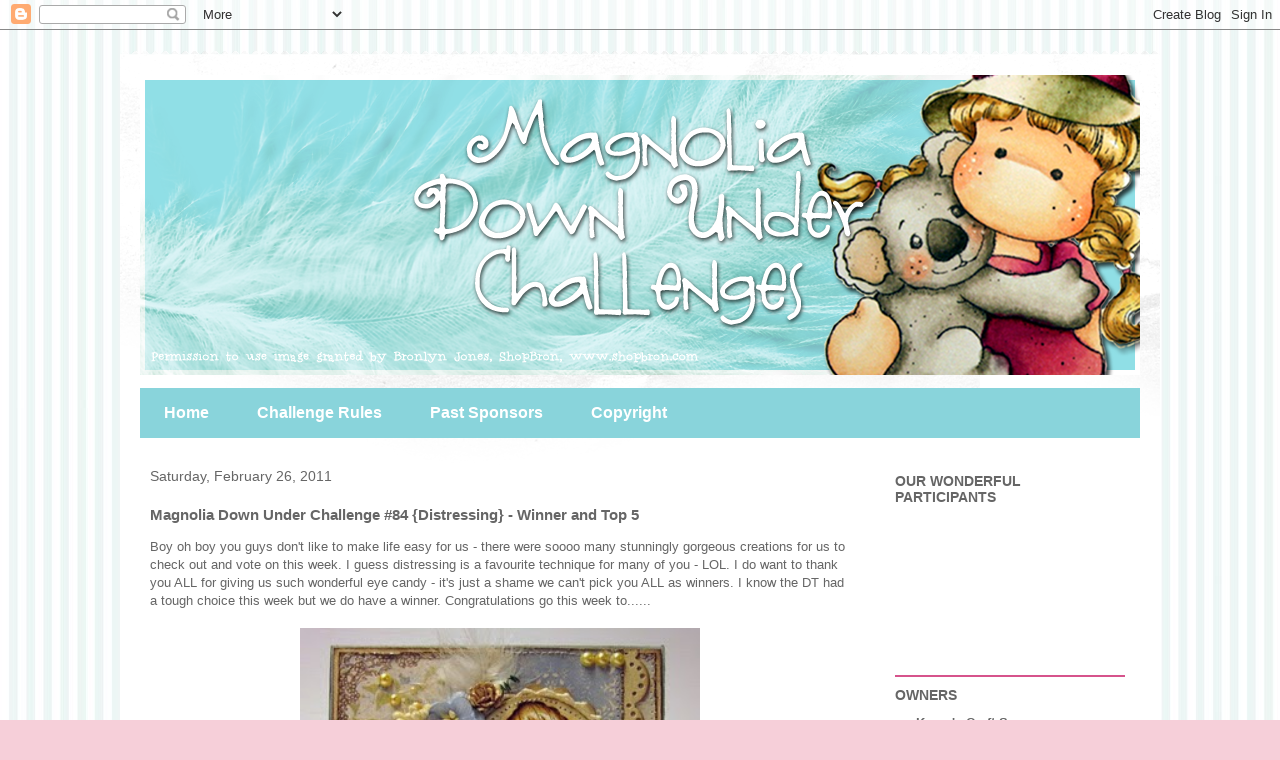

--- FILE ---
content_type: text/html; charset=UTF-8
request_url: https://magnoliadownunderchallenges.blogspot.com/2011/02/magnolia-down-under-challenge-84_26.html
body_size: 20686
content:
<!DOCTYPE html>
<html class='v2' dir='ltr' lang='en'>
<head>
<link href='https://www.blogger.com/static/v1/widgets/335934321-css_bundle_v2.css' rel='stylesheet' type='text/css'/>
<meta content='width=1100' name='viewport'/>
<meta content='text/html; charset=UTF-8' http-equiv='Content-Type'/>
<meta content='blogger' name='generator'/>
<link href='https://magnoliadownunderchallenges.blogspot.com/favicon.ico' rel='icon' type='image/x-icon'/>
<link href='http://magnoliadownunderchallenges.blogspot.com/2011/02/magnolia-down-under-challenge-84_26.html' rel='canonical'/>
<link rel="alternate" type="application/atom+xml" title="Magnolia Down Under Challenges - Atom" href="https://magnoliadownunderchallenges.blogspot.com/feeds/posts/default" />
<link rel="alternate" type="application/rss+xml" title="Magnolia Down Under Challenges - RSS" href="https://magnoliadownunderchallenges.blogspot.com/feeds/posts/default?alt=rss" />
<link rel="service.post" type="application/atom+xml" title="Magnolia Down Under Challenges - Atom" href="https://www.blogger.com/feeds/4096547061100651399/posts/default" />

<link rel="alternate" type="application/atom+xml" title="Magnolia Down Under Challenges - Atom" href="https://magnoliadownunderchallenges.blogspot.com/feeds/2505831787378462002/comments/default" />
<!--Can't find substitution for tag [blog.ieCssRetrofitLinks]-->
<link href='https://blogger.googleusercontent.com/img/b/R29vZ2xl/AVvXsEhNyberFXUc4SVA5zVxF8adAqWFTFPOSQqutkusiFZw3skcqc8SoTPsC82tnnypUZHfNWHfbUQNc6HEDPkOYRkn3TQiQo3tBAsRx8iUizG9JCRYL3SrY01u415UGo33kZMTlWrjYtMwMoNt/s400/11.jpg' rel='image_src'/>
<meta content='http://magnoliadownunderchallenges.blogspot.com/2011/02/magnolia-down-under-challenge-84_26.html' property='og:url'/>
<meta content='Magnolia Down Under Challenge #84 {Distressing} - Winner and Top 5' property='og:title'/>
<meta content='Boy oh boy you guys don&#39;t like to make life easy for us - there were soooo many stunningly gorgeous creations for us to check out and vote o...' property='og:description'/>
<meta content='https://blogger.googleusercontent.com/img/b/R29vZ2xl/AVvXsEhNyberFXUc4SVA5zVxF8adAqWFTFPOSQqutkusiFZw3skcqc8SoTPsC82tnnypUZHfNWHfbUQNc6HEDPkOYRkn3TQiQo3tBAsRx8iUizG9JCRYL3SrY01u415UGo33kZMTlWrjYtMwMoNt/w1200-h630-p-k-no-nu/11.jpg' property='og:image'/>
<title>Magnolia Down Under Challenges: Magnolia Down Under Challenge #84 {Distressing} - Winner and Top 5</title>
<style id='page-skin-1' type='text/css'><!--
/*
-----------------------------------------------
Blogger Template Style
Name:     Travel
Designer: Sookhee Lee
URL:      www.plyfly.net
----------------------------------------------- */
/* Content
----------------------------------------------- */
body {
font: normal normal 13px 'Trebuchet MS',Trebuchet,sans-serif;
color: #666666;
background: #f6cfd9 url(//4.bp.blogspot.com/-ZsmHXZWXChE/UMQ_gV8MlgI/AAAAAAAAJgI/nFidG9BsJ_E/s0/1%2Bcopy%2Bc.jpg) repeat scroll top left;
}
html body .region-inner {
min-width: 0;
max-width: 100%;
width: auto;
}
a:link {
text-decoration:none;
color: #d6538c;
}
a:visited {
text-decoration:none;
color: #904365;
}
a:hover {
text-decoration:underline;
color: #00ff99;
}
.content-outer .content-cap-top {
height: 5px;
background: transparent url(//www.blogblog.com/1kt/travel/bg_container.png) repeat-x scroll top center;
}
.content-outer {
margin: 0 auto;
padding-top: 20px;
}
.content-inner {
background: #ffffff url(//www.blogblog.com/1kt/travel/bg_container.png) repeat-x scroll top left;
background-position: left -5px;
background-color: #ffffff;
padding: 20px;
}
.main-inner .date-outer {
margin-bottom: 2em;
}
/* Header
----------------------------------------------- */
.header-inner .Header .titlewrapper,
.header-inner .Header .descriptionwrapper {
padding-left: 10px;
padding-right: 10px;
}
.Header h1 {
font: normal normal 60px 'Trebuchet MS',Trebuchet,sans-serif;
color: #000000;
}
.Header h1 a {
color: #000000;
}
.Header .description {
color: #666666;
font-size: 130%;
}
/* Tabs
----------------------------------------------- */
.tabs-inner {
margin: 1em 0 0;
padding: 0;
}
.tabs-inner .section {
margin: 0;
}
.tabs-inner .widget ul {
padding: 0;
background: #89d4db none repeat scroll top center;
}
.tabs-inner .widget li {
border: none;
}
.tabs-inner .widget li a {
display: inline-block;
padding: 1em 1.5em;
color: #ffffff;
font: normal bold 16px 'Trebuchet MS',Trebuchet,sans-serif;
}
.tabs-inner .widget li.selected a,
.tabs-inner .widget li a:hover {
position: relative;
z-index: 1;
background: #c7ebeb none repeat scroll top center;
color: #666666;
}
/* Headings
----------------------------------------------- */
h2 {
font: normal bold 14px 'Trebuchet MS',Trebuchet,sans-serif;
color: #666666;
}
.main-inner h2.date-header {
font: normal normal 14px 'Trebuchet MS',Trebuchet,sans-serif;
color: #666666;
}
.footer-inner .widget h2,
.sidebar .widget h2 {
padding-bottom: .5em;
}
/* Main
----------------------------------------------- */
.main-inner {
padding: 20px 0;
}
.main-inner .column-center-inner {
padding: 10px 0;
}
.main-inner .column-center-inner .section {
margin: 0 10px;
}
.main-inner .column-right-inner {
margin-left: 20px;
}
.main-inner .fauxcolumn-right-outer .fauxcolumn-inner {
margin-left: 20px;
background: #ffffff none repeat scroll top left;
}
.main-inner .column-left-inner {
margin-right: 20px;
}
.main-inner .fauxcolumn-left-outer .fauxcolumn-inner {
margin-right: 20px;
background: #ffffff none repeat scroll top left;
}
.main-inner .column-left-inner,
.main-inner .column-right-inner {
padding: 15px 0;
}
/* Posts
----------------------------------------------- */
h3.post-title {
margin-top: 20px;
}
h3.post-title a {
font: normal bold 20px 'Trebuchet MS',Trebuchet,sans-serif;
color: #000000;
}
h3.post-title a:hover {
text-decoration: underline;
}
.main-inner .column-center-outer {
background: transparent none repeat scroll top left;
_background-image: none;
}
.post-body {
line-height: 1.4;
position: relative;
}
.post-header {
margin: 0 0 1em;
line-height: 1.6;
}
.post-footer {
margin: .5em 0;
line-height: 1.6;
}
#blog-pager {
font-size: 140%;
}
#comments {
background: #cccccc none repeat scroll top center;
padding: 15px;
}
#comments .comment-author {
padding-top: 1.5em;
}
#comments h4,
#comments .comment-author a,
#comments .comment-timestamp a {
color: #000000;
}
#comments .comment-author:first-child {
padding-top: 0;
border-top: none;
}
.avatar-image-container {
margin: .2em 0 0;
}
/* Comments
----------------------------------------------- */
#comments a {
color: #000000;
}
.comments .comments-content .icon.blog-author {
background-repeat: no-repeat;
background-image: url([data-uri]);
}
.comments .comments-content .loadmore a {
border-top: 1px solid #000000;
border-bottom: 1px solid #000000;
}
.comments .comment-thread.inline-thread {
background: transparent;
}
.comments .continue {
border-top: 2px solid #000000;
}
/* Widgets
----------------------------------------------- */
.sidebar .widget {
border-bottom: 2px solid #d6538c;
padding-bottom: 10px;
margin: 10px 0;
}
.sidebar .widget:first-child {
margin-top: 0;
}
.sidebar .widget:last-child {
border-bottom: none;
margin-bottom: 0;
padding-bottom: 0;
}
.footer-inner .widget,
.sidebar .widget {
font: normal normal 13px 'Trebuchet MS',Trebuchet,sans-serif;
color: #666666;
}
.sidebar .widget a:link {
color: #666666;
text-decoration: none;
}
.sidebar .widget a:visited {
color: #904365;
}
.sidebar .widget a:hover {
color: #666666;
text-decoration: underline;
}
.footer-inner .widget a:link {
color: #d6538c;
text-decoration: none;
}
.footer-inner .widget a:visited {
color: #904365;
}
.footer-inner .widget a:hover {
color: #d6538c;
text-decoration: underline;
}
.widget .zippy {
color: #000000;
}
.footer-inner {
background: transparent none repeat scroll top center;
}
/* Mobile
----------------------------------------------- */
body.mobile  {
background-size: 100% auto;
}
body.mobile .AdSense {
margin: 0 -10px;
}
.mobile .body-fauxcolumn-outer {
background: transparent none repeat scroll top left;
}
.mobile .footer-inner .widget a:link {
color: #666666;
text-decoration: none;
}
.mobile .footer-inner .widget a:visited {
color: #904365;
}
.mobile-post-outer a {
color: #000000;
}
.mobile-link-button {
background-color: #d6538c;
}
.mobile-link-button a:link, .mobile-link-button a:visited {
color: #ffffff;
}
.mobile-index-contents {
color: #666666;
}
.mobile .tabs-inner .PageList .widget-content {
background: #c7ebeb none repeat scroll top center;
color: #666666;
}
.mobile .tabs-inner .PageList .widget-content .pagelist-arrow {
border-left: 1px solid #666666;
}

--></style>
<style id='template-skin-1' type='text/css'><!--
body {
min-width: 1040px;
}
.content-outer, .content-fauxcolumn-outer, .region-inner {
min-width: 1040px;
max-width: 1040px;
_width: 1040px;
}
.main-inner .columns {
padding-left: 0px;
padding-right: 280px;
}
.main-inner .fauxcolumn-center-outer {
left: 0px;
right: 280px;
/* IE6 does not respect left and right together */
_width: expression(this.parentNode.offsetWidth -
parseInt("0px") -
parseInt("280px") + 'px');
}
.main-inner .fauxcolumn-left-outer {
width: 0px;
}
.main-inner .fauxcolumn-right-outer {
width: 280px;
}
.main-inner .column-left-outer {
width: 0px;
right: 100%;
margin-left: -0px;
}
.main-inner .column-right-outer {
width: 280px;
margin-right: -280px;
}
#layout {
min-width: 0;
}
#layout .content-outer {
min-width: 0;
width: 800px;
}
#layout .region-inner {
min-width: 0;
width: auto;
}
body#layout div.add_widget {
padding: 8px;
}
body#layout div.add_widget a {
margin-left: 32px;
}
--></style>
<style>
    body {background-image:url(\/\/4.bp.blogspot.com\/-ZsmHXZWXChE\/UMQ_gV8MlgI\/AAAAAAAAJgI\/nFidG9BsJ_E\/s0\/1%2Bcopy%2Bc.jpg);}
    
@media (max-width: 200px) { body {background-image:url(\/\/4.bp.blogspot.com\/-ZsmHXZWXChE\/UMQ_gV8MlgI\/AAAAAAAAJgI\/nFidG9BsJ_E\/w200\/1%2Bcopy%2Bc.jpg);}}
@media (max-width: 400px) and (min-width: 201px) { body {background-image:url(\/\/4.bp.blogspot.com\/-ZsmHXZWXChE\/UMQ_gV8MlgI\/AAAAAAAAJgI\/nFidG9BsJ_E\/w400\/1%2Bcopy%2Bc.jpg);}}
@media (max-width: 800px) and (min-width: 401px) { body {background-image:url(\/\/4.bp.blogspot.com\/-ZsmHXZWXChE\/UMQ_gV8MlgI\/AAAAAAAAJgI\/nFidG9BsJ_E\/w800\/1%2Bcopy%2Bc.jpg);}}
@media (max-width: 1200px) and (min-width: 801px) { body {background-image:url(\/\/4.bp.blogspot.com\/-ZsmHXZWXChE\/UMQ_gV8MlgI\/AAAAAAAAJgI\/nFidG9BsJ_E\/w1200\/1%2Bcopy%2Bc.jpg);}}
/* Last tag covers anything over one higher than the previous max-size cap. */
@media (min-width: 1201px) { body {background-image:url(\/\/4.bp.blogspot.com\/-ZsmHXZWXChE\/UMQ_gV8MlgI\/AAAAAAAAJgI\/nFidG9BsJ_E\/w1600\/1%2Bcopy%2Bc.jpg);}}
  </style>
<link href='https://www.blogger.com/dyn-css/authorization.css?targetBlogID=4096547061100651399&amp;zx=6ad14a21-e926-4952-bfca-1e361ce53670' media='none' onload='if(media!=&#39;all&#39;)media=&#39;all&#39;' rel='stylesheet'/><noscript><link href='https://www.blogger.com/dyn-css/authorization.css?targetBlogID=4096547061100651399&amp;zx=6ad14a21-e926-4952-bfca-1e361ce53670' rel='stylesheet'/></noscript>
<meta name='google-adsense-platform-account' content='ca-host-pub-1556223355139109'/>
<meta name='google-adsense-platform-domain' content='blogspot.com'/>

</head>
<body class='loading variant-flight'>
<div class='navbar section' id='navbar' name='Navbar'><div class='widget Navbar' data-version='1' id='Navbar1'><script type="text/javascript">
    function setAttributeOnload(object, attribute, val) {
      if(window.addEventListener) {
        window.addEventListener('load',
          function(){ object[attribute] = val; }, false);
      } else {
        window.attachEvent('onload', function(){ object[attribute] = val; });
      }
    }
  </script>
<div id="navbar-iframe-container"></div>
<script type="text/javascript" src="https://apis.google.com/js/platform.js"></script>
<script type="text/javascript">
      gapi.load("gapi.iframes:gapi.iframes.style.bubble", function() {
        if (gapi.iframes && gapi.iframes.getContext) {
          gapi.iframes.getContext().openChild({
              url: 'https://www.blogger.com/navbar/4096547061100651399?po\x3d2505831787378462002\x26origin\x3dhttps://magnoliadownunderchallenges.blogspot.com',
              where: document.getElementById("navbar-iframe-container"),
              id: "navbar-iframe"
          });
        }
      });
    </script><script type="text/javascript">
(function() {
var script = document.createElement('script');
script.type = 'text/javascript';
script.src = '//pagead2.googlesyndication.com/pagead/js/google_top_exp.js';
var head = document.getElementsByTagName('head')[0];
if (head) {
head.appendChild(script);
}})();
</script>
</div></div>
<div class='body-fauxcolumns'>
<div class='fauxcolumn-outer body-fauxcolumn-outer'>
<div class='cap-top'>
<div class='cap-left'></div>
<div class='cap-right'></div>
</div>
<div class='fauxborder-left'>
<div class='fauxborder-right'></div>
<div class='fauxcolumn-inner'>
</div>
</div>
<div class='cap-bottom'>
<div class='cap-left'></div>
<div class='cap-right'></div>
</div>
</div>
</div>
<div class='content'>
<div class='content-fauxcolumns'>
<div class='fauxcolumn-outer content-fauxcolumn-outer'>
<div class='cap-top'>
<div class='cap-left'></div>
<div class='cap-right'></div>
</div>
<div class='fauxborder-left'>
<div class='fauxborder-right'></div>
<div class='fauxcolumn-inner'>
</div>
</div>
<div class='cap-bottom'>
<div class='cap-left'></div>
<div class='cap-right'></div>
</div>
</div>
</div>
<div class='content-outer'>
<div class='content-cap-top cap-top'>
<div class='cap-left'></div>
<div class='cap-right'></div>
</div>
<div class='fauxborder-left content-fauxborder-left'>
<div class='fauxborder-right content-fauxborder-right'></div>
<div class='content-inner'>
<header>
<div class='header-outer'>
<div class='header-cap-top cap-top'>
<div class='cap-left'></div>
<div class='cap-right'></div>
</div>
<div class='fauxborder-left header-fauxborder-left'>
<div class='fauxborder-right header-fauxborder-right'></div>
<div class='region-inner header-inner'>
<div class='header section' id='header' name='Header'><div class='widget Header' data-version='1' id='Header1'>
<div id='header-inner'>
<a href='https://magnoliadownunderchallenges.blogspot.com/' style='display: block'>
<img alt='Magnolia Down Under Challenges' height='300px; ' id='Header1_headerimg' src='https://blogger.googleusercontent.com/img/b/R29vZ2xl/AVvXsEguIaXjav8XmTz28HLVsVQtxG7bz8ochp5aIJulh5ixKxukLwQ0ajW_CFPNHrLEWYc8jio7NiO4kFZEsw8A7Vya1HNcMdCKhd5JsJ1NzIJuswRovw-DXugB9KnXH2bZ_9mzZ6e5QGORYDZR/s1600/MDUC+6+copy.png' style='display: block' width='1000px; '/>
</a>
</div>
</div></div>
</div>
</div>
<div class='header-cap-bottom cap-bottom'>
<div class='cap-left'></div>
<div class='cap-right'></div>
</div>
</div>
</header>
<div class='tabs-outer'>
<div class='tabs-cap-top cap-top'>
<div class='cap-left'></div>
<div class='cap-right'></div>
</div>
<div class='fauxborder-left tabs-fauxborder-left'>
<div class='fauxborder-right tabs-fauxborder-right'></div>
<div class='region-inner tabs-inner'>
<div class='tabs section' id='crosscol' name='Cross-Column'><div class='widget PageList' data-version='1' id='PageList1'>
<h2>Pages</h2>
<div class='widget-content'>
<ul>
<li>
<a href='https://magnoliadownunderchallenges.blogspot.com/'>Home</a>
</li>
<li>
<a href='https://magnoliadownunderchallenges.blogspot.com/p/challenge-rules.html'>Challenge Rules</a>
</li>
<li>
<a href='https://magnoliadownunderchallenges.blogspot.com/p/past-sponsors.html'>Past Sponsors</a>
</li>
<li>
<a href='https://magnoliadownunderchallenges.blogspot.com/p/copyright.html'>Copyright</a>
</li>
</ul>
<div class='clear'></div>
</div>
</div></div>
<div class='tabs no-items section' id='crosscol-overflow' name='Cross-Column 2'></div>
</div>
</div>
<div class='tabs-cap-bottom cap-bottom'>
<div class='cap-left'></div>
<div class='cap-right'></div>
</div>
</div>
<div class='main-outer'>
<div class='main-cap-top cap-top'>
<div class='cap-left'></div>
<div class='cap-right'></div>
</div>
<div class='fauxborder-left main-fauxborder-left'>
<div class='fauxborder-right main-fauxborder-right'></div>
<div class='region-inner main-inner'>
<div class='columns fauxcolumns'>
<div class='fauxcolumn-outer fauxcolumn-center-outer'>
<div class='cap-top'>
<div class='cap-left'></div>
<div class='cap-right'></div>
</div>
<div class='fauxborder-left'>
<div class='fauxborder-right'></div>
<div class='fauxcolumn-inner'>
</div>
</div>
<div class='cap-bottom'>
<div class='cap-left'></div>
<div class='cap-right'></div>
</div>
</div>
<div class='fauxcolumn-outer fauxcolumn-left-outer'>
<div class='cap-top'>
<div class='cap-left'></div>
<div class='cap-right'></div>
</div>
<div class='fauxborder-left'>
<div class='fauxborder-right'></div>
<div class='fauxcolumn-inner'>
</div>
</div>
<div class='cap-bottom'>
<div class='cap-left'></div>
<div class='cap-right'></div>
</div>
</div>
<div class='fauxcolumn-outer fauxcolumn-right-outer'>
<div class='cap-top'>
<div class='cap-left'></div>
<div class='cap-right'></div>
</div>
<div class='fauxborder-left'>
<div class='fauxborder-right'></div>
<div class='fauxcolumn-inner'>
</div>
</div>
<div class='cap-bottom'>
<div class='cap-left'></div>
<div class='cap-right'></div>
</div>
</div>
<!-- corrects IE6 width calculation -->
<div class='columns-inner'>
<div class='column-center-outer'>
<div class='column-center-inner'>
<div class='main section' id='main' name='Main'><div class='widget Blog' data-version='1' id='Blog1'>
<div class='blog-posts hfeed'>

          <div class="date-outer">
        
<h2 class='date-header'><span>Saturday, February 26, 2011</span></h2>

          <div class="date-posts">
        
<div class='post-outer'>
<div class='post hentry uncustomized-post-template' itemprop='blogPost' itemscope='itemscope' itemtype='http://schema.org/BlogPosting'>
<meta content='https://blogger.googleusercontent.com/img/b/R29vZ2xl/AVvXsEhNyberFXUc4SVA5zVxF8adAqWFTFPOSQqutkusiFZw3skcqc8SoTPsC82tnnypUZHfNWHfbUQNc6HEDPkOYRkn3TQiQo3tBAsRx8iUizG9JCRYL3SrY01u415UGo33kZMTlWrjYtMwMoNt/s400/11.jpg' itemprop='image_url'/>
<meta content='4096547061100651399' itemprop='blogId'/>
<meta content='2505831787378462002' itemprop='postId'/>
<a name='2505831787378462002'></a>
<h3 class='post-title entry-title' itemprop='name'>
Magnolia Down Under Challenge #84 {Distressing} - Winner and Top 5
</h3>
<div class='post-header'>
<div class='post-header-line-1'></div>
</div>
<div class='post-body entry-content' id='post-body-2505831787378462002' itemprop='description articleBody'>
<div style="text-align: left;">Boy oh boy you guys don't like to make life easy for us - there were soooo many stunningly gorgeous creations for us to check out and vote on this week. I guess distressing is a favourite technique for many of you - LOL. I do want to thank you ALL for giving us such wonderful eye candy - it's just a shame we can't pick you ALL as winners. I know the DT had a tough choice this week but we do have a winner. Congratulations go this week to......</div><div style="text-align: center;"><br />
</div><div class="separator" style="clear: both; text-align: center;"><a href="https://blogger.googleusercontent.com/img/b/R29vZ2xl/AVvXsEhNyberFXUc4SVA5zVxF8adAqWFTFPOSQqutkusiFZw3skcqc8SoTPsC82tnnypUZHfNWHfbUQNc6HEDPkOYRkn3TQiQo3tBAsRx8iUizG9JCRYL3SrY01u415UGo33kZMTlWrjYtMwMoNt/s1600/11.jpg" imageanchor="1" style="margin-left: 1em; margin-right: 1em;"><img border="0" height="367" l6="true" src="https://blogger.googleusercontent.com/img/b/R29vZ2xl/AVvXsEhNyberFXUc4SVA5zVxF8adAqWFTFPOSQqutkusiFZw3skcqc8SoTPsC82tnnypUZHfNWHfbUQNc6HEDPkOYRkn3TQiQo3tBAsRx8iUizG9JCRYL3SrY01u415UGo33kZMTlWrjYtMwMoNt/s400/11.jpg" width="400" /></a></div><div class="separator" style="clear: both; text-align: center;"><span style="color: #666666; font-size: large;">Lillemor Engdahl {3}</span></div><div class="separator" style="clear: both; text-align: center;"><br />
</div><div class="separator" style="clear: both; text-align: center;">Isn't this&nbsp;a simply gorgeous card! The colour combo and details are fabulous. If you want to see more of Lillemor's work check out her amazing blog <a href="http://lillemorsmagnoliablogg.blogspot.com/">HERE</a>.</div><div class="separator" style="clear: both; text-align: center;"><br />
</div><div class="separator" style="clear: both; text-align: center;">Lillemor, can you please email Kylie at kyliekueter@tpg.com.au to claim your winner's badge and prize.</div><div class="separator" style="clear: both; text-align: center;"><br />
</div>Now onto this week's Top 5 - and as requested I have linked these cards back to the original entries to make it easier for you guys to go and check them out. Congratulations to our Top 5 - oops we couldn't narrow it down so here's&nbsp;our Top 6 - LOL.....<br />
<br />
<div style="text-align: center;"><a href="http://me-carddesign.blogspot.com/2011/02/wedding-card.html"><span style="color: #666666;">Malin E {1}</span></a></div><div style="text-align: center;"><a href="http://leoniesscrapcreations.blogspot.com/2011/02/monochrome.html"><span style="color: #666666;">Leonie {27}</span></a></div><div style="text-align: center;"><a href="http://pysselsidan.blogspot.com/2011/02/mina-favoriter.html"><span style="color: #666666;">Camilla {28}</span></a></div><div style="text-align: center;"><a href="http://nelinesmagnoliablog.blogspot.com/2011/02/best-thing.html"><span style="color: #666666;">Neline {31}</span></a></div><div style="text-align: center;"><a href="http://creaplekkie.blogspot.com/2011/02/whoohoonieuwe-magnolia-kit-is-er-weer.html"><span style="color: #666666;">Jeanet {62}</span></a></div><div style="text-align: center;"><a href="http://beccascraftycorner.blogspot.com/2011/02/springtime-wishes.html"><span style="color: #666666;">Becca Fabozzi {89}</span></a></div><br />
Please grab our Top 5 badge from the sidebar and display it proudly on your blog to let everyone know how fabulous we think your work is! And thanx to EVERYONE who entered - your work was truly gorgeous!<br />
<br />
Don't forget to pop back tomorrow morning and check out our new challenge - I'm sure you'll be inspired by our DT to head into your craft rooms and grab your Magnolia stamps.<br />
<br />
Debbie P and the MDUC team<br />
xXx
<div style='clear: both;'></div>
</div>
<div class='post-footer'>
<div class='post-footer-line post-footer-line-1'>
<span class='post-author vcard'>
Posted by
<span class='fn' itemprop='author' itemscope='itemscope' itemtype='http://schema.org/Person'>
<meta content='https://www.blogger.com/profile/17446723877555974696' itemprop='url'/>
<a class='g-profile' href='https://www.blogger.com/profile/17446723877555974696' rel='author' title='author profile'>
<span itemprop='name'>Debbie Pamment</span>
</a>
</span>
</span>
<span class='post-timestamp'>
at
<meta content='http://magnoliadownunderchallenges.blogspot.com/2011/02/magnolia-down-under-challenge-84_26.html' itemprop='url'/>
<a class='timestamp-link' href='https://magnoliadownunderchallenges.blogspot.com/2011/02/magnolia-down-under-challenge-84_26.html' rel='bookmark' title='permanent link'><abbr class='published' itemprop='datePublished' title='2011-02-26T21:00:00+11:00'>9:00&#8239;PM</abbr></a>
</span>
<span class='post-comment-link'>
</span>
<span class='post-icons'>
<span class='item-control blog-admin pid-301708753'>
<a href='https://www.blogger.com/post-edit.g?blogID=4096547061100651399&postID=2505831787378462002&from=pencil' title='Edit Post'>
<img alt='' class='icon-action' height='18' src='https://resources.blogblog.com/img/icon18_edit_allbkg.gif' width='18'/>
</a>
</span>
</span>
<div class='post-share-buttons goog-inline-block'>
</div>
</div>
<div class='post-footer-line post-footer-line-2'>
<span class='post-labels'>
</span>
</div>
<div class='post-footer-line post-footer-line-3'>
<span class='post-location'>
</span>
</div>
</div>
</div>
<div class='comments' id='comments'>
<a name='comments'></a>
<h4>4 comments:</h4>
<div class='comments-content'>
<script async='async' src='' type='text/javascript'></script>
<script type='text/javascript'>
    (function() {
      var items = null;
      var msgs = null;
      var config = {};

// <![CDATA[
      var cursor = null;
      if (items && items.length > 0) {
        cursor = parseInt(items[items.length - 1].timestamp) + 1;
      }

      var bodyFromEntry = function(entry) {
        var text = (entry &&
                    ((entry.content && entry.content.$t) ||
                     (entry.summary && entry.summary.$t))) ||
            '';
        if (entry && entry.gd$extendedProperty) {
          for (var k in entry.gd$extendedProperty) {
            if (entry.gd$extendedProperty[k].name == 'blogger.contentRemoved') {
              return '<span class="deleted-comment">' + text + '</span>';
            }
          }
        }
        return text;
      }

      var parse = function(data) {
        cursor = null;
        var comments = [];
        if (data && data.feed && data.feed.entry) {
          for (var i = 0, entry; entry = data.feed.entry[i]; i++) {
            var comment = {};
            // comment ID, parsed out of the original id format
            var id = /blog-(\d+).post-(\d+)/.exec(entry.id.$t);
            comment.id = id ? id[2] : null;
            comment.body = bodyFromEntry(entry);
            comment.timestamp = Date.parse(entry.published.$t) + '';
            if (entry.author && entry.author.constructor === Array) {
              var auth = entry.author[0];
              if (auth) {
                comment.author = {
                  name: (auth.name ? auth.name.$t : undefined),
                  profileUrl: (auth.uri ? auth.uri.$t : undefined),
                  avatarUrl: (auth.gd$image ? auth.gd$image.src : undefined)
                };
              }
            }
            if (entry.link) {
              if (entry.link[2]) {
                comment.link = comment.permalink = entry.link[2].href;
              }
              if (entry.link[3]) {
                var pid = /.*comments\/default\/(\d+)\?.*/.exec(entry.link[3].href);
                if (pid && pid[1]) {
                  comment.parentId = pid[1];
                }
              }
            }
            comment.deleteclass = 'item-control blog-admin';
            if (entry.gd$extendedProperty) {
              for (var k in entry.gd$extendedProperty) {
                if (entry.gd$extendedProperty[k].name == 'blogger.itemClass') {
                  comment.deleteclass += ' ' + entry.gd$extendedProperty[k].value;
                } else if (entry.gd$extendedProperty[k].name == 'blogger.displayTime') {
                  comment.displayTime = entry.gd$extendedProperty[k].value;
                }
              }
            }
            comments.push(comment);
          }
        }
        return comments;
      };

      var paginator = function(callback) {
        if (hasMore()) {
          var url = config.feed + '?alt=json&v=2&orderby=published&reverse=false&max-results=50';
          if (cursor) {
            url += '&published-min=' + new Date(cursor).toISOString();
          }
          window.bloggercomments = function(data) {
            var parsed = parse(data);
            cursor = parsed.length < 50 ? null
                : parseInt(parsed[parsed.length - 1].timestamp) + 1
            callback(parsed);
            window.bloggercomments = null;
          }
          url += '&callback=bloggercomments';
          var script = document.createElement('script');
          script.type = 'text/javascript';
          script.src = url;
          document.getElementsByTagName('head')[0].appendChild(script);
        }
      };
      var hasMore = function() {
        return !!cursor;
      };
      var getMeta = function(key, comment) {
        if ('iswriter' == key) {
          var matches = !!comment.author
              && comment.author.name == config.authorName
              && comment.author.profileUrl == config.authorUrl;
          return matches ? 'true' : '';
        } else if ('deletelink' == key) {
          return config.baseUri + '/comment/delete/'
               + config.blogId + '/' + comment.id;
        } else if ('deleteclass' == key) {
          return comment.deleteclass;
        }
        return '';
      };

      var replybox = null;
      var replyUrlParts = null;
      var replyParent = undefined;

      var onReply = function(commentId, domId) {
        if (replybox == null) {
          // lazily cache replybox, and adjust to suit this style:
          replybox = document.getElementById('comment-editor');
          if (replybox != null) {
            replybox.height = '250px';
            replybox.style.display = 'block';
            replyUrlParts = replybox.src.split('#');
          }
        }
        if (replybox && (commentId !== replyParent)) {
          replybox.src = '';
          document.getElementById(domId).insertBefore(replybox, null);
          replybox.src = replyUrlParts[0]
              + (commentId ? '&parentID=' + commentId : '')
              + '#' + replyUrlParts[1];
          replyParent = commentId;
        }
      };

      var hash = (window.location.hash || '#').substring(1);
      var startThread, targetComment;
      if (/^comment-form_/.test(hash)) {
        startThread = hash.substring('comment-form_'.length);
      } else if (/^c[0-9]+$/.test(hash)) {
        targetComment = hash.substring(1);
      }

      // Configure commenting API:
      var configJso = {
        'maxDepth': config.maxThreadDepth
      };
      var provider = {
        'id': config.postId,
        'data': items,
        'loadNext': paginator,
        'hasMore': hasMore,
        'getMeta': getMeta,
        'onReply': onReply,
        'rendered': true,
        'initComment': targetComment,
        'initReplyThread': startThread,
        'config': configJso,
        'messages': msgs
      };

      var render = function() {
        if (window.goog && window.goog.comments) {
          var holder = document.getElementById('comment-holder');
          window.goog.comments.render(holder, provider);
        }
      };

      // render now, or queue to render when library loads:
      if (window.goog && window.goog.comments) {
        render();
      } else {
        window.goog = window.goog || {};
        window.goog.comments = window.goog.comments || {};
        window.goog.comments.loadQueue = window.goog.comments.loadQueue || [];
        window.goog.comments.loadQueue.push(render);
      }
    })();
// ]]>
  </script>
<div id='comment-holder'>
<div class="comment-thread toplevel-thread"><ol id="top-ra"><li class="comment" id="c2237453235165209861"><div class="avatar-image-container"><img src="//blogger.googleusercontent.com/img/b/R29vZ2xl/AVvXsEjJk0f-2vsjWp-jlSGs3pTgVfUkpPhaUFMh7XlrjxcwSZ6e4ORNJtfSEk11w-qY_jZNr0DUUYIr9ZNhtKfWei7JAO0DJ4OVvs7_vFzYYzTS0Z82RODNyK9RtbatEh20lg/s45-c/CHIBI+COR.jpg" alt=""/></div><div class="comment-block"><div class="comment-header"><cite class="user"><a href="https://www.blogger.com/profile/09489981161961618072" rel="nofollow">Cor*</a></cite><span class="icon user "></span><span class="datetime secondary-text"><a rel="nofollow" href="https://magnoliadownunderchallenges.blogspot.com/2011/02/magnolia-down-under-challenge-84_26.html?showComment=1298733380441#c2237453235165209861">February 27, 2011 at 2:16&#8239;AM</a></span></div><p class="comment-content">OMG Congrats to the winners! <br>Well derserved Lillemor! <br>Not surprised with the top 5! <br>Better luck next time to all other entrants!</p><span class="comment-actions secondary-text"><a class="comment-reply" target="_self" data-comment-id="2237453235165209861">Reply</a><span class="item-control blog-admin blog-admin pid-56216322"><a target="_self" href="https://www.blogger.com/comment/delete/4096547061100651399/2237453235165209861">Delete</a></span></span></div><div class="comment-replies"><div id="c2237453235165209861-rt" class="comment-thread inline-thread hidden"><span class="thread-toggle thread-expanded"><span class="thread-arrow"></span><span class="thread-count"><a target="_self">Replies</a></span></span><ol id="c2237453235165209861-ra" class="thread-chrome thread-expanded"><div></div><div id="c2237453235165209861-continue" class="continue"><a class="comment-reply" target="_self" data-comment-id="2237453235165209861">Reply</a></div></ol></div></div><div class="comment-replybox-single" id="c2237453235165209861-ce"></div></li><li class="comment" id="c3965192033254388138"><div class="avatar-image-container"><img src="//blogger.googleusercontent.com/img/b/R29vZ2xl/AVvXsEjkCQjyowUcg7xKrw2eqsA9WeyF9nDbYeB0rtnXRTnfwmz1QDUrFAIKmlGYlooK8q3ENuX1Cd_FS13OXCov36donWK7700OtBxC6CwBlbpSO7KBZ3jOfZDU2LZDucV4DRo/s45-c/Dec12_01.JPG" alt=""/></div><div class="comment-block"><div class="comment-header"><cite class="user"><a href="https://www.blogger.com/profile/10270086481739826220" rel="nofollow">catz</a></cite><span class="icon user "></span><span class="datetime secondary-text"><a rel="nofollow" href="https://magnoliadownunderchallenges.blogspot.com/2011/02/magnolia-down-under-challenge-84_26.html?showComment=1298739845999#c3965192033254388138">February 27, 2011 at 4:04&#8239;AM</a></span></div><p class="comment-content">wowieeeeeee....some AMAZING entries!!! I LOVE everyone&#39;s take on distressing.........what wonderful inspiration! Congrat&#39;s to all the winners a job WELL done!!!</p><span class="comment-actions secondary-text"><a class="comment-reply" target="_self" data-comment-id="3965192033254388138">Reply</a><span class="item-control blog-admin blog-admin pid-231851798"><a target="_self" href="https://www.blogger.com/comment/delete/4096547061100651399/3965192033254388138">Delete</a></span></span></div><div class="comment-replies"><div id="c3965192033254388138-rt" class="comment-thread inline-thread hidden"><span class="thread-toggle thread-expanded"><span class="thread-arrow"></span><span class="thread-count"><a target="_self">Replies</a></span></span><ol id="c3965192033254388138-ra" class="thread-chrome thread-expanded"><div></div><div id="c3965192033254388138-continue" class="continue"><a class="comment-reply" target="_self" data-comment-id="3965192033254388138">Reply</a></div></ol></div></div><div class="comment-replybox-single" id="c3965192033254388138-ce"></div></li><li class="comment" id="c3095433993798259806"><div class="avatar-image-container"><img src="//www.blogger.com/img/blogger_logo_round_35.png" alt=""/></div><div class="comment-block"><div class="comment-header"><cite class="user"><a href="https://www.blogger.com/profile/08611325183987917692" rel="nofollow">Unknown</a></cite><span class="icon user "></span><span class="datetime secondary-text"><a rel="nofollow" href="https://magnoliadownunderchallenges.blogspot.com/2011/02/magnolia-down-under-challenge-84_26.html?showComment=1298752822938#c3095433993798259806">February 27, 2011 at 7:40&#8239;AM</a></span></div><p class="comment-content">Congrats to all the winners, such beautiful cards!!!!</p><span class="comment-actions secondary-text"><a class="comment-reply" target="_self" data-comment-id="3095433993798259806">Reply</a><span class="item-control blog-admin blog-admin pid-399177722"><a target="_self" href="https://www.blogger.com/comment/delete/4096547061100651399/3095433993798259806">Delete</a></span></span></div><div class="comment-replies"><div id="c3095433993798259806-rt" class="comment-thread inline-thread hidden"><span class="thread-toggle thread-expanded"><span class="thread-arrow"></span><span class="thread-count"><a target="_self">Replies</a></span></span><ol id="c3095433993798259806-ra" class="thread-chrome thread-expanded"><div></div><div id="c3095433993798259806-continue" class="continue"><a class="comment-reply" target="_self" data-comment-id="3095433993798259806">Reply</a></div></ol></div></div><div class="comment-replybox-single" id="c3095433993798259806-ce"></div></li><li class="comment" id="c8118216146761768687"><div class="avatar-image-container"><img src="//www.blogger.com/img/blogger_logo_round_35.png" alt=""/></div><div class="comment-block"><div class="comment-header"><cite class="user"><a href="https://www.blogger.com/profile/15545976595652217605" rel="nofollow">Unknown</a></cite><span class="icon user "></span><span class="datetime secondary-text"><a rel="nofollow" href="https://magnoliadownunderchallenges.blogspot.com/2011/02/magnolia-down-under-challenge-84_26.html?showComment=1298757034583#c8118216146761768687">February 27, 2011 at 8:50&#8239;AM</a></span></div><p class="comment-content">Congratulations to all the winners. Yours cards are gorgeous.<br>Francy</p><span class="comment-actions secondary-text"><a class="comment-reply" target="_self" data-comment-id="8118216146761768687">Reply</a><span class="item-control blog-admin blog-admin pid-486021288"><a target="_self" href="https://www.blogger.com/comment/delete/4096547061100651399/8118216146761768687">Delete</a></span></span></div><div class="comment-replies"><div id="c8118216146761768687-rt" class="comment-thread inline-thread hidden"><span class="thread-toggle thread-expanded"><span class="thread-arrow"></span><span class="thread-count"><a target="_self">Replies</a></span></span><ol id="c8118216146761768687-ra" class="thread-chrome thread-expanded"><div></div><div id="c8118216146761768687-continue" class="continue"><a class="comment-reply" target="_self" data-comment-id="8118216146761768687">Reply</a></div></ol></div></div><div class="comment-replybox-single" id="c8118216146761768687-ce"></div></li></ol><div id="top-continue" class="continue"><a class="comment-reply" target="_self">Add comment</a></div><div class="comment-replybox-thread" id="top-ce"></div><div class="loadmore hidden" data-post-id="2505831787378462002"><a target="_self">Load more...</a></div></div>
</div>
</div>
<p class='comment-footer'>
<div class='comment-form'>
<a name='comment-form'></a>
<p>
</p>
<a href='https://www.blogger.com/comment/frame/4096547061100651399?po=2505831787378462002&hl=en&saa=85391&origin=https://magnoliadownunderchallenges.blogspot.com' id='comment-editor-src'></a>
<iframe allowtransparency='true' class='blogger-iframe-colorize blogger-comment-from-post' frameborder='0' height='410px' id='comment-editor' name='comment-editor' src='' width='100%'></iframe>
<script src='https://www.blogger.com/static/v1/jsbin/2830521187-comment_from_post_iframe.js' type='text/javascript'></script>
<script type='text/javascript'>
      BLOG_CMT_createIframe('https://www.blogger.com/rpc_relay.html');
    </script>
</div>
</p>
<div id='backlinks-container'>
<div id='Blog1_backlinks-container'>
</div>
</div>
</div>
</div>

        </div></div>
      
</div>
<div class='blog-pager' id='blog-pager'>
<span id='blog-pager-newer-link'>
<a class='blog-pager-newer-link' href='https://magnoliadownunderchallenges.blogspot.com/2011/02/magnolia-down-under-challenge-85.html' id='Blog1_blog-pager-newer-link' title='Newer Post'>Newer Post</a>
</span>
<span id='blog-pager-older-link'>
<a class='blog-pager-older-link' href='https://magnoliadownunderchallenges.blogspot.com/2011/02/magnolia-down-under-challenge-84.html' id='Blog1_blog-pager-older-link' title='Older Post'>Older Post</a>
</span>
<a class='home-link' href='https://magnoliadownunderchallenges.blogspot.com/'>Home</a>
</div>
<div class='clear'></div>
<div class='post-feeds'>
<div class='feed-links'>
Subscribe to:
<a class='feed-link' href='https://magnoliadownunderchallenges.blogspot.com/feeds/2505831787378462002/comments/default' target='_blank' type='application/atom+xml'>Post Comments (Atom)</a>
</div>
</div>
</div></div>
</div>
</div>
<div class='column-left-outer'>
<div class='column-left-inner'>
<aside>
</aside>
</div>
</div>
<div class='column-right-outer'>
<div class='column-right-inner'>
<aside>
<div class='sidebar section' id='sidebar-right-1'><div class='widget Followers' data-version='1' id='Followers1'>
<h2 class='title'>OUR WONDERFUL PARTICIPANTS</h2>
<div class='widget-content'>
<div id='Followers1-wrapper'>
<div style='margin-right:2px;'>
<div><script type="text/javascript" src="https://apis.google.com/js/platform.js"></script>
<div id="followers-iframe-container"></div>
<script type="text/javascript">
    window.followersIframe = null;
    function followersIframeOpen(url) {
      gapi.load("gapi.iframes", function() {
        if (gapi.iframes && gapi.iframes.getContext) {
          window.followersIframe = gapi.iframes.getContext().openChild({
            url: url,
            where: document.getElementById("followers-iframe-container"),
            messageHandlersFilter: gapi.iframes.CROSS_ORIGIN_IFRAMES_FILTER,
            messageHandlers: {
              '_ready': function(obj) {
                window.followersIframe.getIframeEl().height = obj.height;
              },
              'reset': function() {
                window.followersIframe.close();
                followersIframeOpen("https://www.blogger.com/followers/frame/4096547061100651399?colors\x3dCgt0cmFuc3BhcmVudBILdHJhbnNwYXJlbnQaByM2NjY2NjYiByNkNjUzOGMqByNmZmZmZmYyByM2NjY2NjY6ByM2NjY2NjZCByNkNjUzOGNKByMwMDAwMDBSByNkNjUzOGNaC3RyYW5zcGFyZW50\x26pageSize\x3d21\x26hl\x3den\x26origin\x3dhttps://magnoliadownunderchallenges.blogspot.com");
              },
              'open': function(url) {
                window.followersIframe.close();
                followersIframeOpen(url);
              }
            }
          });
        }
      });
    }
    followersIframeOpen("https://www.blogger.com/followers/frame/4096547061100651399?colors\x3dCgt0cmFuc3BhcmVudBILdHJhbnNwYXJlbnQaByM2NjY2NjYiByNkNjUzOGMqByNmZmZmZmYyByM2NjY2NjY6ByM2NjY2NjZCByNkNjUzOGNKByMwMDAwMDBSByNkNjUzOGNaC3RyYW5zcGFyZW50\x26pageSize\x3d21\x26hl\x3den\x26origin\x3dhttps://magnoliadownunderchallenges.blogspot.com");
  </script></div>
</div>
</div>
<div class='clear'></div>
</div>
</div><div class='widget BlogList' data-version='1' id='BlogList2'>
<h2 class='title'>OWNERS</h2>
<div class='widget-content'>
<div class='blog-list-container' id='BlogList2_container'>
<ul id='BlogList2_blogs'>
<li style='display: block;'>
<div class='blog-icon'>
</div>
<div class='blog-content'>
<div class='blog-title'>
<a href='https://karenscraftspace.blogspot.com/' target='_blank'>
Karen's Craft Space</a>
</div>
<div class='item-content'>
</div>
</div>
<div style='clear: both;'></div>
</li>
<li style='display: block;'>
<div class='blog-icon'>
</div>
<div class='blog-content'>
<div class='blog-title'>
<a href='http://kylieskraftroom.blogspot.com/' target='_blank'>
kylie's kraft room</a>
</div>
<div class='item-content'>
</div>
</div>
<div style='clear: both;'></div>
</li>
</ul>
<div class='clear'></div>
</div>
</div>
</div><div class='widget BlogList' data-version='1' id='BlogList3'>
<h2 class='title'>Our Wonderful Design Team</h2>
<div class='widget-content'>
<div class='blog-list-container' id='BlogList3_container'>
<ul id='BlogList3_blogs'>
<li style='display: block;'>
<div class='blog-icon'>
<img data-lateloadsrc='https://lh3.googleusercontent.com/blogger_img_proxy/AEn0k_uferdoYLN7EQB04d2IUofL7OsyepP1QSyKiDSex-k3wgFII6sHjhHtiJlWQCgIXGGT5CXzyhQHZnHnhgQK0iCZ6WcUThciZ91sfxa45zddGfG3yaQr2VtDWw=s16-w16-h16' height='16' width='16'/>
</div>
<div class='blog-content'>
<div class='blog-title'>
<a href='http://ashleesmagnoliadesigns.blogspot.com/' target='_blank'>
Ashlee</a>
</div>
<div class='item-content'>
<div class='item-thumbnail'>
<a href='http://ashleesmagnoliadesigns.blogspot.com/' target='_blank'>
<img alt='' border='0' height='72' src='https://blogger.googleusercontent.com/img/b/R29vZ2xl/AVvXsEhXscjtrRfTq0sHGiGEGTcmg_dKS8TnEguy_Jkvi7g9Vsg2f_dSsxt4uHvWRg_P_Msv2Ck5LXBIv__8S8sllGM7UpRI_OmcaNG1FWYrlc3_4cZ-rmaeZaCddvdoz6jLemUwN3yWLgmMLWSi/s72-c/101_5437.JPG' width='72'/>
</a>
</div>
<span class='item-title'>
<a href='http://ashleesmagnoliadesigns.blogspot.com/2015/07/friends.html' target='_blank'>
# FRIENDS...!!
</a>
</span>
</div>
</div>
<div style='clear: both;'></div>
</li>
<li style='display: block;'>
<div class='blog-icon'>
<img data-lateloadsrc='https://lh3.googleusercontent.com/blogger_img_proxy/AEn0k_tu0pplsN3aRF8sIMj9kCLM8oLR8NhllnQZC2E6jXAKiXmGWUhBPfNTqYDYCIfuvRr1uTc7Ea38ACktNGqUZQASZKWqEWFLWdDwt-_SdOJbW7ToEA=s16-w16-h16' height='16' width='16'/>
</div>
<div class='blog-content'>
<div class='blog-title'>
<a href='http://janeslovelycards.blogspot.com/' target='_blank'>
Jane</a>
</div>
<div class='item-content'>
<span class='item-title'>
<a href='http://janeslovelycards.blogspot.com/2025/08/heart-code.html' target='_blank'>
Heart Code
</a>
</span>
</div>
</div>
<div style='clear: both;'></div>
</li>
<li style='display: block;'>
<div class='blog-icon'>
<img data-lateloadsrc='https://lh3.googleusercontent.com/blogger_img_proxy/AEn0k_un99eJrQsVIFU_FQbomqmWBX1WCQMwY57O3it1qrCEbphMLugeAo2kBLqB8AOlG-E4v_lIV6gYz1rGp0FjIBFSp3PYAV-jnjytK5T3BUcMZk00gjE=s16-w16-h16' height='16' width='16'/>
</div>
<div class='blog-content'>
<div class='blog-title'>
<a href='http://scrappyjandesigns.blogspot.com/' target='_blank'>
Janiel</a>
</div>
<div class='item-content'>
<div class='item-thumbnail'>
<a href='http://scrappyjandesigns.blogspot.com/' target='_blank'>
<img alt='' border='0' height='72' src='https://blogger.googleusercontent.com/img/b/R29vZ2xl/AVvXsEhZflg_0OYwzW1S83Nr-SnfBDTdjfQlXIGrFhs0X_1DTVyqbYCbqwd6DYHSO_vucrVRVNw7bHgh0lfRddVbOH9Itm5bMJFKFgcld4lmUr6KIBB0waPg_KyVQNeKG9raw58LxigEYNaOm0w/s72-c/quilt-lexy-2.jpg' width='72'/>
</a>
</div>
<span class='item-title'>
<a href='http://scrappyjandesigns.blogspot.com/2016/03/a-little-bit-of-change.html' target='_blank'>
a little bit of change....
</a>
</span>
</div>
</div>
<div style='clear: both;'></div>
</li>
<li style='display: block;'>
<div class='blog-icon'>
<img data-lateloadsrc='https://lh3.googleusercontent.com/blogger_img_proxy/AEn0k_tU6wIPxk2Gn9q-Epa55GD2fotkn6il04VauY29_K_tLvRZZR5xiSWnlKhlffWx8x6llvBETp-H4WO2aPUJJg9dosC9f8ZOefw8ig=s16-w16-h16' height='16' width='16'/>
</div>
<div class='blog-content'>
<div class='blog-title'>
<a href='http://janneeik.blogspot.com/' target='_blank'>
Janne</a>
</div>
<div class='item-content'>
<div class='item-thumbnail'>
<a href='http://janneeik.blogspot.com/' target='_blank'>
<img alt='' border='0' height='72' src='https://blogger.googleusercontent.com/img/b/R29vZ2xl/AVvXsEgvBpEF847LAQb5qjfKFxebNCeuw6_6ViX7SzCnSL8gMuTPDIuLSsKZ_olX_Qkx-jyhtvL0ZA9JBP6g0n4LDNLCWyezbxCOUTvCrQ047dcbe-zkzMIhxVn3GXWU_5JvLR29uVdOs_rWX4_N/s72-c/kake1.JPG' width='72'/>
</a>
</div>
<span class='item-title'>
<a href='http://janneeik.blogspot.com/2016/01/et-kakestykke-i-januar.html' target='_blank'>
Et kakestykke i januar
</a>
</span>
</div>
</div>
<div style='clear: both;'></div>
</li>
<li style='display: block;'>
<div class='blog-icon'>
<img data-lateloadsrc='https://lh3.googleusercontent.com/blogger_img_proxy/AEn0k_sxBECDP1r_AfVXufbF43yugFJq7EYmJzINYR17QVCYyZ0jY5DnmGR9AwcpvzxeqLGLlxILW2DLDhEBYvsIzALg5fnoGGT4YewxwmcC2Q=s16-w16-h16' height='16' width='16'/>
</div>
<div class='blog-content'>
<div class='blog-title'>
<a href='http://jenniferds.blogspot.com/' target='_blank'>
Jennifer</a>
</div>
<div class='item-content'>
<div class='item-thumbnail'>
<a href='http://jenniferds.blogspot.com/' target='_blank'>
<img alt='' border='0' height='72' src='https://blogger.googleusercontent.com/img/b/R29vZ2xl/AVvXsEhCZj_RnCXsxPNmFGS1A64KXSZcIu974B-dXy82CroNW5xVrlsbP4k46pQKLcU2a8Rmu435s9kxqOjP_TMEXYuXc91ceTy02oSBsEA0fVZlhy2-1NPq_IswMIAP2Uu7NaVZgrrQgCVQQhnWvPUWL9Rg7avkphn1SzNaKlx6Imf_JZGy_h5iTu38Ykcf5ADt/s72-w640-h640-c/Jen%20Dix-%20Heartfelt%20Giraffes%202QCF&#39;s-%20Inverted%20Scallops-%20Quickstrips%202.JPG' width='72'/>
</a>
</div>
<span class='item-title'>
<a href='http://jenniferds.blogspot.com/2026/01/whimsy-stamps-january-5th-release-cqfs.html' target='_blank'>
Whimsy Stamps - January 5th Release - CQF's Heartfelt Giraffes 2
</a>
</span>
</div>
</div>
<div style='clear: both;'></div>
</li>
<li style='display: block;'>
<div class='blog-icon'>
<img data-lateloadsrc='https://lh3.googleusercontent.com/blogger_img_proxy/AEn0k_vkle-HGPES0tN2WoNzNZTUa-xx3TYnphoIMckTSiWNqtF3HHiXQtt04Kc1Kin916xM0ZxKWtRF1q3wRmRTkXUn5m90Swx8hW93c80PaPW9l84ghA=s16-w16-h16' height='16' width='16'/>
</div>
<div class='blog-content'>
<div class='blog-title'>
<a href='https://karenscraftspace.blogspot.com/' target='_blank'>
Karen</a>
</div>
<div class='item-content'>
<div class='item-thumbnail'>
<a href='https://karenscraftspace.blogspot.com/' target='_blank'>
<img alt='' border='0' height='72' src='https://img.youtube.com/vi/n_C-DaGYk2w/default.jpg' width='72'/>
</a>
</div>
<span class='item-title'>
<a href='https://karenscraftspace.blogspot.com/2018/07/free-as-bird.html' target='_blank'>
Free as a Bird
</a>
</span>
</div>
</div>
<div style='clear: both;'></div>
</li>
<li style='display: block;'>
<div class='blog-icon'>
<img data-lateloadsrc='https://lh3.googleusercontent.com/blogger_img_proxy/AEn0k_sS8OeQ1a-2AjG68JZ_dZgGXiQfkCcPQMxc5JEAmH1dZ8tctb4P0XVqwveyq2DAsZv9UnNYWFTHu02cZ7cFCADQTN5sGOtH1cWGOoZwXbfG6vIMokaqLw=s16-w16-h16' height='16' width='16'/>
</div>
<div class='blog-content'>
<div class='blog-title'>
<a href='https://kruemelsbastelblog.blogspot.com/' target='_blank'>
Kathrin</a>
</div>
<div class='item-content'>
<div class='item-thumbnail'>
<a href='https://kruemelsbastelblog.blogspot.com/' target='_blank'>
<img alt='' border='0' height='72' src='https://blogger.googleusercontent.com/img/b/R29vZ2xl/AVvXsEjsGQcIZ7OwetEflhED4OuLir-rUxmc1y4CaWRQjYYbiTQbxdX_rRyAOx2YdQtEjGPHCvTkLJNNjYATRsw48O7TekCwVo3ESVV-E6fPFW8aPmwRMM2ImvvUnRmkq-LdrK2AXAwJLUkqlkoDt1lWOJtXxa9JUkF0qqf-tOPFbpGB9lA1Lzg_vG2Vh9B4sQ6H/s72-w294-h400-c/20260104_161934.jpg' width='72'/>
</a>
</div>
<span class='item-title'>
<a href='https://kruemelsbastelblog.blogspot.com/2026/01/winter-in-pink.html' target='_blank'>
Winter in Pink
</a>
</span>
</div>
</div>
<div style='clear: both;'></div>
</li>
<li style='display: block;'>
<div class='blog-icon'>
<img data-lateloadsrc='https://lh3.googleusercontent.com/blogger_img_proxy/AEn0k_vliYjD3K-Gr3tQrJprJBNBftwuwUMTwpBUUa5NaAwWs7lrI_Exahpk04YSAjarBKouaras4zPEeffcQxW6oxp1m2a__62IwIqjggo3LW_iv-c=s16-w16-h16' height='16' width='16'/>
</div>
<div class='blog-content'>
<div class='blog-title'>
<a href='http://kylieskraftroom.blogspot.com/' target='_blank'>
Kylie</a>
</div>
<div class='item-content'>
<div class='item-thumbnail'>
<a href='http://kylieskraftroom.blogspot.com/' target='_blank'>
<img alt='' border='0' height='72' src='https://blogger.googleusercontent.com/img/b/R29vZ2xl/AVvXsEiNYaXkMcMN1qRpj4nF2aTHA7qGnoliHGqr3v8zqzjYtYNOLmvgt3g5wxE32a7Lskr7Ts0_KWQkPkR-STb2WAOyac9CkywxTddDX5EIvGIYxT6KpYYc_-HPqYpENkHcMdDbtgSjIgUIqakm/s72-c/1.jpg' width='72'/>
</a>
</div>
<span class='item-title'>
<a href='http://kylieskraftroom.blogspot.com/2016/01/sweetness-angel-tilda.html' target='_blank'>
Sweetness Angel Tilda
</a>
</span>
</div>
</div>
<div style='clear: both;'></div>
</li>
<li style='display: block;'>
<div class='blog-icon'>
<img data-lateloadsrc='https://lh3.googleusercontent.com/blogger_img_proxy/AEn0k_tSGPi6HIaUdlSEpE6Ex-BZCyp3J5SHBAVTLkx_c2Mui1XY4wKS_gPxrjQbWMadtPGBI7VkfDV7IgprcJWVPOJ0_nsLGpE28Xo3MC1LrBoVIA=s16-w16-h16' height='16' width='16'/>
</div>
<div class='blog-content'>
<div class='blog-title'>
<a href='https://stampinpiper.blogspot.com/' target='_blank'>
Tanja</a>
</div>
<div class='item-content'>
<div class='item-thumbnail'>
<a href='https://stampinpiper.blogspot.com/' target='_blank'>
<img alt='' border='0' height='72' src='https://blogger.googleusercontent.com/img/b/R29vZ2xl/AVvXsEiw7TzrSvOXmBVgP9hX_prNS-8lXp8l61r6JaPSVQ4vaeMDMM7g-pUxF1b4yAUI5fqDv9jtxQ1wwtWaWWfQSxNjdKs4kK3JE0mjsi6VF6ksZWcK1oXhYLm9biWcYkOo0WLSewdFo4TNoZA/s72-c/IMG_4343.jpg' width='72'/>
</a>
</div>
<span class='item-title'>
<a href='https://stampinpiper.blogspot.com/2020/02/sweet-wishes-flap-fold-karte.html' target='_blank'>
Sweet Wishes - Flap Fold Karte
</a>
</span>
</div>
</div>
<div style='clear: both;'></div>
</li>
<li style='display: block;'>
<div class='blog-icon'>
<img data-lateloadsrc='https://lh3.googleusercontent.com/blogger_img_proxy/AEn0k_uAw3FhG1YmP9oCcELKnfzHrpMaruUuPF9G8rLcH5DiOhfE3eGEyQL4Xaw1Ofv_3EcmQz4UFs9PyP4aNfux2catSMEH5Wp9keKIhxGislpsCTE=s16-w16-h16' height='16' width='16'/>
</div>
<div class='blog-content'>
<div class='blog-title'>
<a href='http://yingandmagnolia.blogspot.com/' target='_blank'>
Ying</a>
</div>
<div class='item-content'>
<div class='item-thumbnail'>
<a href='http://yingandmagnolia.blogspot.com/' target='_blank'>
<img alt='' border='0' height='72' src='https://blogger.googleusercontent.com/img/b/R29vZ2xl/AVvXsEiMLT3V3O4T0yIG58zBQhzK9KIzjCOHMA8etXzAU8JCta8-fWaDl01cMfsLNgiLuBKrVbv0_jPzFwPDtN_k5HMzG78127ZZX3CaT_gdrlZ8n3UMQUDWNSfK8H1vuJItXJN5CFtXjiKZY90/s72-c/magnolia55.JPG' width='72'/>
</a>
</div>
<span class='item-title'>
<a href='http://yingandmagnolia.blogspot.com/2018/03/back-to-basic-crescendo-trio-bookmarks.html' target='_blank'>
Back to Basic~~ Crescendo Trio Bookmarks
</a>
</span>
</div>
</div>
<div style='clear: both;'></div>
</li>
<li style='display: block;'>
<div class='blog-icon'>
<img data-lateloadsrc='https://lh3.googleusercontent.com/blogger_img_proxy/AEn0k_tENDW_zEnUQzkncJlNfb584BgsPY9Zrw5U8cgml_EIHD2-jOHs_NflIHzL46iPIfHtxm73U27EjWHMd52zvLBA03NVvRaGOPEY9UXNaSS-kjc5ttMz_q_0=s16-w16-h16' height='16' width='16'/>
</div>
<div class='blog-content'>
<div class='blog-title'>
<a href='http://my-littlecorner-space.blogspot.com/' target='_blank'>
Yulis</a>
</div>
<div class='item-content'>
<div class='item-thumbnail'>
<a href='http://my-littlecorner-space.blogspot.com/' target='_blank'>
<img alt='' border='0' height='72' src='https://blogger.googleusercontent.com/img/b/R29vZ2xl/AVvXsEiFwwJRPbuJW0Qm_kJse3XirWiDdZE4qwKLBQkVeVojLxhNqoUnsMCwHTYox-QeU-8Dx-wFYeoKC9uv5qh3X8eT_trtCq0mkQbtPJ4CTVEXDwaraocaPnamQSOcUkq1kptQMsfuCMEvQH9T/s72-c/You+drive+me+coconuts++IG.JPG' width='72'/>
</a>
</div>
<span class='item-title'>
<a href='http://my-littlecorner-space.blogspot.com/2016/02/romantic-sunset.html' target='_blank'>
Romantic Sunset
</a>
</span>
</div>
</div>
<div style='clear: both;'></div>
</li>
</ul>
<div class='clear'></div>
</div>
</div>
</div><div class='widget Image' data-version='1' id='Image3'>
<h2>Our Winners Badge!!!</h2>
<div class='widget-content'>
<img alt='Our Winners Badge!!!' height='107' id='Image3_img' src='https://blogger.googleusercontent.com/img/b/R29vZ2xl/AVvXsEhmbvcCoJ8xHstRjgQLhcQ5jo94v5E3FEmLk8aRNOGaC4ryDXsA2Ax4iiilSZrdlAjrBFI09l6pYRjQ0ajyCU7uTb2qfJNQ5L91RD1-xseWs9spzSjxy6syish89kDho1b9VT1fXXXttoZ3/s1600/375682_409620462418340_219303216_a.jpg' width='180'/>
<br/>
</div>
<div class='clear'></div>
</div><div class='widget HTML' data-version='1' id='HTML4'>
<h2 class='title'>TOP 5 BADGE....</h2>
<div class='widget-content'>
<a href="http://magnoliadownunderchallenges.blogspot.com.au/"><img border="0" src="https://blogger.googleusercontent.com/img/b/R29vZ2xl/AVvXsEieExv9Il6lyd6fNBbT7PEBQ93uaCRzubJzl5dUH6x8YR36No29vLSw0JIWAmK8o_z2JIL-uDag39PcrpXvxOSrmtjw44n9B8u4om_HgNSx6CpqSm9OGJ_PvLAOEyEAPB8rB7i2rjuyE5eo/s1600/TOP+5+BADGE.png" /></a>


<textarea rows="5" cols="28">
https://blogger.googleusercontent.com/img/b/R29vZ2xl/AVvXsEieExv9Il6lyd6fNBbT7PEBQ93uaCRzubJzl5dUH6x8YR36No29vLSw0JIWAmK8o_z2JIL-uDag39PcrpXvxOSrmtjw44n9B8u4om_HgNSx6CpqSm9OGJ_PvLAOEyEAPB8rB7i2rjuyE5eo/s1600/TOP+5+BADGE.png" />
</textarea>
</div>
<div class='clear'></div>
</div><div class='widget Image' data-version='1' id='Image1'>
<h2>OUR BRILLIANT SPONSORS</h2>
<div class='widget-content'>
<a href='http://www.magnolia.nu/'>
<img alt='OUR BRILLIANT SPONSORS' height='144' id='Image1_img' src='https://blogger.googleusercontent.com/img/b/R29vZ2xl/AVvXsEi5vQ1__GL5EfvZVtE0tAQvxrCL1IdpRwHAsrKXboRrS34dvmEl2jCtvFNpJeTwtOhkmgpInvGiR7wctuPmg2sXefdOg9NhemSY3UMz2TpOeSLLa65V-Vyq6-SK2Kbmi19Wh6iukDibHgdb/s270/magnolia-stamps+Badge.jpg' width='146'/>
</a>
<br/>
</div>
<div class='clear'></div>
</div><div class='widget HTML' data-version='1' id='HTML6'>
<div class='widget-content'>
<a href="http://www.tildastown.com/"><img border="0" src="https://blogger.googleusercontent.com/img/b/R29vZ2xl/AVvXsEgxR9N1Zkb_8M3XDE7SSMuZzQq5u1Kbw_KZz7ng58Yi3747V0-hQMF6XZ0fMUL_vFLLBrPNfH83UcWkpJTgPNqMJtOPJwahirDW6yXqi7eLw13EQgS8mPqpYmLDVeAW0ePSlNV17NQcLto/s1600/Tildas-Town_72.jpg" width="200px"  /></a>

<a href="http://www.liveandlovecrafts.com/"><img src="https://lh3.googleusercontent.com/blogger_img_proxy/AEn0k_sa-GCRYPcQrxtPKbmpGOMxGsKkg1Z-U7oV7AmLRNWyFqZDUxBMv2Bw6c8rzLs4VEyATTcOk787iXEkCQ6b24tpC3r2Bg72xiw7sWHutGychVf6AQ4iyoiajA8cIbCn1Q=s0-d" width="219" height="306" border="0" alt="make a gif"></a><br /><a href="http://www.liveandlovecrafts.com/"></a>

<a href="http://www.therubberbuggy.com">
<img alt="" height="110" id="Image1_img" src="https://lh3.googleusercontent.com/blogger_img_proxy/AEn0k_uTsTJbigVxugIDkcJuubEDPGKTT13HUQWzRbMr6IQcgZs91Jd2ftmRRUeJYBnS2N6nDSQ_Nc66WFUULs7wIcIowDTA95yZ7J-0ctmEjhedAp48XsM21lxxxrIVc6c3em5zTA=s0-d" width="110" style="visibility: visible;">
</a>
</div>
<div class='clear'></div>
</div><div class='widget HTML' data-version='1' id='HTML5'>
<h2 class='title'>Don't Miss On Getting Your Entry In On Time...</h2>
<div class='widget-content'>
<script src="//www.clocklink.com/embed.js"></script><script type="text/javascript" language="JavaScript">obj=new Object;obj.clockfile="5005-black.swf";obj.TimeZone="AEST";obj.width=240;obj.height=80;obj.wmode="transparent";showClock(obj);</script>
</div>
<div class='clear'></div>
</div><div class='widget HTML' data-version='1' id='HTML1'>
<h2 class='title'>LIKE US ON FACEBOOK!</h2>
<div class='widget-content'>
<div id="fb-root"></div><script src="//connect.facebook.net/en_US/all.js#xfbml=1"></script><fb:like-box href="http://www.facebook.com/group.php?gid=144175032280888#!/pages/Magnolia-Down-Under-Challenges/187256078007086" width="200" show_faces="true" border_color="" stream="true" header="true"></fb:like-box>
</div>
<div class='clear'></div>
</div><div class='widget HTML' data-version='1' id='HTML12'>
<div class='widget-content'>
<div id='networkedblogs_nwidget_container' style='height:360px;padding-top:10px;'><div id='networkedblogs_nwidget_above'></div><div id='networkedblogs_nwidget_widget' style="border:1px solid #D1D7DF;background-color:#F5F6F9;margin:0px auto;"><div id="networkedblogs_nwidget_logo" style="padding:1px;margin:0px;background-color:#edeff4;text-align:center;height:21px;"><a href="http://networkedblogs.com/" target="_blank" title="NetworkedBlogs"><img style="border: none;" src="https://lh3.googleusercontent.com/blogger_img_proxy/AEn0k_sKiX4C4Nyfou7ni2PWFekMCy3RUZXkKnNmuONorWGMhZwA_U_q3435qU3ITsS4E3p9zq8FM-wJSvtLfmrF19esG8ksb5r5N_rt4mMgrLFI9ZtLhtabu_Lut8uKPB0pgTU=s0-d" title="NetworkedBlogs"></a></div><div id="networkedblogs_nwidget_body" style="text-align: center;"></div><div id="networkedblogs_nwidget_follow" style="padding:5px;"><a style="display:block;line-height:100%;width:90px;margin:0px auto;padding:4px 8px;text-align:center;background-color:#3b5998;border:1px solid #D9DFEA;border-bottom-color:#0e1f5b;border-right-color:#0e1f5b;color:#FFFFFF;font-family:'lucida grande',tahoma,verdana,arial,sans-serif;font-size:11px;text-decoration:none;" href="http://networkedblogs.com/blog/magnolia_down_under_challenges/?ahash=27836d056d955777bec6c313d4f5a914">Follow this blog</a></div></div><div id='networkedblogs_nwidget_below'></div></div><script type="text/javascript"><!--
if(typeof(networkedblogs)=="undefined"){networkedblogs = {};networkedblogs.blogId=910005;networkedblogs.shortName="magnolia_down_under_challenges";}
--></script><script src="//nwidget.networkedblogs.com/getnetworkwidget?bid=910005" type="text/javascript"></script>
</div>
<div class='clear'></div>
</div><div class='widget Image' data-version='1' id='Image2'>
<h2>Magnolia Stamp Club</h2>
<div class='widget-content'>
<a href='http://www.magnolia.nu/'>
<img alt='Magnolia Stamp Club' height='118' id='Image2_img' src='https://blogger.googleusercontent.com/img/b/R29vZ2xl/AVvXsEgauzXflcHcV1jUpnMCICL6HnUT47rkmSU5knAoY1J-rHFBahNzuTmVDNLa48vQ21PHEYdAfocWea03dXEXfnFrnK3294akuErj1gGgI8JnrrRi6jM7-bITKC7ek1ZXUyZnLPXZF4cHO4v8/s270/Magnolia+Stamp+Club+Badge.jpg' width='130'/>
</a>
<br/>
</div>
<div class='clear'></div>
</div><div class='widget BlogArchive' data-version='1' id='BlogArchive1'>
<h2>Blog Archive</h2>
<div class='widget-content'>
<div id='ArchiveList'>
<div id='BlogArchive1_ArchiveList'>
<ul class='hierarchy'>
<li class='archivedate collapsed'>
<a class='toggle' href='javascript:void(0)'>
<span class='zippy'>

        &#9658;&#160;
      
</span>
</a>
<a class='post-count-link' href='https://magnoliadownunderchallenges.blogspot.com/2015/'>
2015
</a>
<span class='post-count' dir='ltr'>(8)</span>
<ul class='hierarchy'>
<li class='archivedate collapsed'>
<a class='toggle' href='javascript:void(0)'>
<span class='zippy'>

        &#9658;&#160;
      
</span>
</a>
<a class='post-count-link' href='https://magnoliadownunderchallenges.blogspot.com/2015/04/'>
April
</a>
<span class='post-count' dir='ltr'>(1)</span>
</li>
</ul>
<ul class='hierarchy'>
<li class='archivedate collapsed'>
<a class='toggle' href='javascript:void(0)'>
<span class='zippy'>

        &#9658;&#160;
      
</span>
</a>
<a class='post-count-link' href='https://magnoliadownunderchallenges.blogspot.com/2015/03/'>
March
</a>
<span class='post-count' dir='ltr'>(2)</span>
</li>
</ul>
<ul class='hierarchy'>
<li class='archivedate collapsed'>
<a class='toggle' href='javascript:void(0)'>
<span class='zippy'>

        &#9658;&#160;
      
</span>
</a>
<a class='post-count-link' href='https://magnoliadownunderchallenges.blogspot.com/2015/02/'>
February
</a>
<span class='post-count' dir='ltr'>(3)</span>
</li>
</ul>
<ul class='hierarchy'>
<li class='archivedate collapsed'>
<a class='toggle' href='javascript:void(0)'>
<span class='zippy'>

        &#9658;&#160;
      
</span>
</a>
<a class='post-count-link' href='https://magnoliadownunderchallenges.blogspot.com/2015/01/'>
January
</a>
<span class='post-count' dir='ltr'>(2)</span>
</li>
</ul>
</li>
</ul>
<ul class='hierarchy'>
<li class='archivedate collapsed'>
<a class='toggle' href='javascript:void(0)'>
<span class='zippy'>

        &#9658;&#160;
      
</span>
</a>
<a class='post-count-link' href='https://magnoliadownunderchallenges.blogspot.com/2014/'>
2014
</a>
<span class='post-count' dir='ltr'>(55)</span>
<ul class='hierarchy'>
<li class='archivedate collapsed'>
<a class='toggle' href='javascript:void(0)'>
<span class='zippy'>

        &#9658;&#160;
      
</span>
</a>
<a class='post-count-link' href='https://magnoliadownunderchallenges.blogspot.com/2014/12/'>
December
</a>
<span class='post-count' dir='ltr'>(4)</span>
</li>
</ul>
<ul class='hierarchy'>
<li class='archivedate collapsed'>
<a class='toggle' href='javascript:void(0)'>
<span class='zippy'>

        &#9658;&#160;
      
</span>
</a>
<a class='post-count-link' href='https://magnoliadownunderchallenges.blogspot.com/2014/11/'>
November
</a>
<span class='post-count' dir='ltr'>(4)</span>
</li>
</ul>
<ul class='hierarchy'>
<li class='archivedate collapsed'>
<a class='toggle' href='javascript:void(0)'>
<span class='zippy'>

        &#9658;&#160;
      
</span>
</a>
<a class='post-count-link' href='https://magnoliadownunderchallenges.blogspot.com/2014/10/'>
October
</a>
<span class='post-count' dir='ltr'>(4)</span>
</li>
</ul>
<ul class='hierarchy'>
<li class='archivedate collapsed'>
<a class='toggle' href='javascript:void(0)'>
<span class='zippy'>

        &#9658;&#160;
      
</span>
</a>
<a class='post-count-link' href='https://magnoliadownunderchallenges.blogspot.com/2014/09/'>
September
</a>
<span class='post-count' dir='ltr'>(4)</span>
</li>
</ul>
<ul class='hierarchy'>
<li class='archivedate collapsed'>
<a class='toggle' href='javascript:void(0)'>
<span class='zippy'>

        &#9658;&#160;
      
</span>
</a>
<a class='post-count-link' href='https://magnoliadownunderchallenges.blogspot.com/2014/08/'>
August
</a>
<span class='post-count' dir='ltr'>(4)</span>
</li>
</ul>
<ul class='hierarchy'>
<li class='archivedate collapsed'>
<a class='toggle' href='javascript:void(0)'>
<span class='zippy'>

        &#9658;&#160;
      
</span>
</a>
<a class='post-count-link' href='https://magnoliadownunderchallenges.blogspot.com/2014/07/'>
July
</a>
<span class='post-count' dir='ltr'>(6)</span>
</li>
</ul>
<ul class='hierarchy'>
<li class='archivedate collapsed'>
<a class='toggle' href='javascript:void(0)'>
<span class='zippy'>

        &#9658;&#160;
      
</span>
</a>
<a class='post-count-link' href='https://magnoliadownunderchallenges.blogspot.com/2014/06/'>
June
</a>
<span class='post-count' dir='ltr'>(4)</span>
</li>
</ul>
<ul class='hierarchy'>
<li class='archivedate collapsed'>
<a class='toggle' href='javascript:void(0)'>
<span class='zippy'>

        &#9658;&#160;
      
</span>
</a>
<a class='post-count-link' href='https://magnoliadownunderchallenges.blogspot.com/2014/05/'>
May
</a>
<span class='post-count' dir='ltr'>(4)</span>
</li>
</ul>
<ul class='hierarchy'>
<li class='archivedate collapsed'>
<a class='toggle' href='javascript:void(0)'>
<span class='zippy'>

        &#9658;&#160;
      
</span>
</a>
<a class='post-count-link' href='https://magnoliadownunderchallenges.blogspot.com/2014/04/'>
April
</a>
<span class='post-count' dir='ltr'>(4)</span>
</li>
</ul>
<ul class='hierarchy'>
<li class='archivedate collapsed'>
<a class='toggle' href='javascript:void(0)'>
<span class='zippy'>

        &#9658;&#160;
      
</span>
</a>
<a class='post-count-link' href='https://magnoliadownunderchallenges.blogspot.com/2014/03/'>
March
</a>
<span class='post-count' dir='ltr'>(5)</span>
</li>
</ul>
<ul class='hierarchy'>
<li class='archivedate collapsed'>
<a class='toggle' href='javascript:void(0)'>
<span class='zippy'>

        &#9658;&#160;
      
</span>
</a>
<a class='post-count-link' href='https://magnoliadownunderchallenges.blogspot.com/2014/02/'>
February
</a>
<span class='post-count' dir='ltr'>(6)</span>
</li>
</ul>
<ul class='hierarchy'>
<li class='archivedate collapsed'>
<a class='toggle' href='javascript:void(0)'>
<span class='zippy'>

        &#9658;&#160;
      
</span>
</a>
<a class='post-count-link' href='https://magnoliadownunderchallenges.blogspot.com/2014/01/'>
January
</a>
<span class='post-count' dir='ltr'>(6)</span>
</li>
</ul>
</li>
</ul>
<ul class='hierarchy'>
<li class='archivedate collapsed'>
<a class='toggle' href='javascript:void(0)'>
<span class='zippy'>

        &#9658;&#160;
      
</span>
</a>
<a class='post-count-link' href='https://magnoliadownunderchallenges.blogspot.com/2013/'>
2013
</a>
<span class='post-count' dir='ltr'>(98)</span>
<ul class='hierarchy'>
<li class='archivedate collapsed'>
<a class='toggle' href='javascript:void(0)'>
<span class='zippy'>

        &#9658;&#160;
      
</span>
</a>
<a class='post-count-link' href='https://magnoliadownunderchallenges.blogspot.com/2013/12/'>
December
</a>
<span class='post-count' dir='ltr'>(4)</span>
</li>
</ul>
<ul class='hierarchy'>
<li class='archivedate collapsed'>
<a class='toggle' href='javascript:void(0)'>
<span class='zippy'>

        &#9658;&#160;
      
</span>
</a>
<a class='post-count-link' href='https://magnoliadownunderchallenges.blogspot.com/2013/11/'>
November
</a>
<span class='post-count' dir='ltr'>(8)</span>
</li>
</ul>
<ul class='hierarchy'>
<li class='archivedate collapsed'>
<a class='toggle' href='javascript:void(0)'>
<span class='zippy'>

        &#9658;&#160;
      
</span>
</a>
<a class='post-count-link' href='https://magnoliadownunderchallenges.blogspot.com/2013/10/'>
October
</a>
<span class='post-count' dir='ltr'>(8)</span>
</li>
</ul>
<ul class='hierarchy'>
<li class='archivedate collapsed'>
<a class='toggle' href='javascript:void(0)'>
<span class='zippy'>

        &#9658;&#160;
      
</span>
</a>
<a class='post-count-link' href='https://magnoliadownunderchallenges.blogspot.com/2013/09/'>
September
</a>
<span class='post-count' dir='ltr'>(9)</span>
</li>
</ul>
<ul class='hierarchy'>
<li class='archivedate collapsed'>
<a class='toggle' href='javascript:void(0)'>
<span class='zippy'>

        &#9658;&#160;
      
</span>
</a>
<a class='post-count-link' href='https://magnoliadownunderchallenges.blogspot.com/2013/08/'>
August
</a>
<span class='post-count' dir='ltr'>(10)</span>
</li>
</ul>
<ul class='hierarchy'>
<li class='archivedate collapsed'>
<a class='toggle' href='javascript:void(0)'>
<span class='zippy'>

        &#9658;&#160;
      
</span>
</a>
<a class='post-count-link' href='https://magnoliadownunderchallenges.blogspot.com/2013/07/'>
July
</a>
<span class='post-count' dir='ltr'>(8)</span>
</li>
</ul>
<ul class='hierarchy'>
<li class='archivedate collapsed'>
<a class='toggle' href='javascript:void(0)'>
<span class='zippy'>

        &#9658;&#160;
      
</span>
</a>
<a class='post-count-link' href='https://magnoliadownunderchallenges.blogspot.com/2013/06/'>
June
</a>
<span class='post-count' dir='ltr'>(10)</span>
</li>
</ul>
<ul class='hierarchy'>
<li class='archivedate collapsed'>
<a class='toggle' href='javascript:void(0)'>
<span class='zippy'>

        &#9658;&#160;
      
</span>
</a>
<a class='post-count-link' href='https://magnoliadownunderchallenges.blogspot.com/2013/05/'>
May
</a>
<span class='post-count' dir='ltr'>(8)</span>
</li>
</ul>
<ul class='hierarchy'>
<li class='archivedate collapsed'>
<a class='toggle' href='javascript:void(0)'>
<span class='zippy'>

        &#9658;&#160;
      
</span>
</a>
<a class='post-count-link' href='https://magnoliadownunderchallenges.blogspot.com/2013/04/'>
April
</a>
<span class='post-count' dir='ltr'>(9)</span>
</li>
</ul>
<ul class='hierarchy'>
<li class='archivedate collapsed'>
<a class='toggle' href='javascript:void(0)'>
<span class='zippy'>

        &#9658;&#160;
      
</span>
</a>
<a class='post-count-link' href='https://magnoliadownunderchallenges.blogspot.com/2013/03/'>
March
</a>
<span class='post-count' dir='ltr'>(10)</span>
</li>
</ul>
<ul class='hierarchy'>
<li class='archivedate collapsed'>
<a class='toggle' href='javascript:void(0)'>
<span class='zippy'>

        &#9658;&#160;
      
</span>
</a>
<a class='post-count-link' href='https://magnoliadownunderchallenges.blogspot.com/2013/02/'>
February
</a>
<span class='post-count' dir='ltr'>(8)</span>
</li>
</ul>
<ul class='hierarchy'>
<li class='archivedate collapsed'>
<a class='toggle' href='javascript:void(0)'>
<span class='zippy'>

        &#9658;&#160;
      
</span>
</a>
<a class='post-count-link' href='https://magnoliadownunderchallenges.blogspot.com/2013/01/'>
January
</a>
<span class='post-count' dir='ltr'>(6)</span>
</li>
</ul>
</li>
</ul>
<ul class='hierarchy'>
<li class='archivedate collapsed'>
<a class='toggle' href='javascript:void(0)'>
<span class='zippy'>

        &#9658;&#160;
      
</span>
</a>
<a class='post-count-link' href='https://magnoliadownunderchallenges.blogspot.com/2012/'>
2012
</a>
<span class='post-count' dir='ltr'>(121)</span>
<ul class='hierarchy'>
<li class='archivedate collapsed'>
<a class='toggle' href='javascript:void(0)'>
<span class='zippy'>

        &#9658;&#160;
      
</span>
</a>
<a class='post-count-link' href='https://magnoliadownunderchallenges.blogspot.com/2012/12/'>
December
</a>
<span class='post-count' dir='ltr'>(8)</span>
</li>
</ul>
<ul class='hierarchy'>
<li class='archivedate collapsed'>
<a class='toggle' href='javascript:void(0)'>
<span class='zippy'>

        &#9658;&#160;
      
</span>
</a>
<a class='post-count-link' href='https://magnoliadownunderchallenges.blogspot.com/2012/11/'>
November
</a>
<span class='post-count' dir='ltr'>(8)</span>
</li>
</ul>
<ul class='hierarchy'>
<li class='archivedate collapsed'>
<a class='toggle' href='javascript:void(0)'>
<span class='zippy'>

        &#9658;&#160;
      
</span>
</a>
<a class='post-count-link' href='https://magnoliadownunderchallenges.blogspot.com/2012/10/'>
October
</a>
<span class='post-count' dir='ltr'>(8)</span>
</li>
</ul>
<ul class='hierarchy'>
<li class='archivedate collapsed'>
<a class='toggle' href='javascript:void(0)'>
<span class='zippy'>

        &#9658;&#160;
      
</span>
</a>
<a class='post-count-link' href='https://magnoliadownunderchallenges.blogspot.com/2012/09/'>
September
</a>
<span class='post-count' dir='ltr'>(11)</span>
</li>
</ul>
<ul class='hierarchy'>
<li class='archivedate collapsed'>
<a class='toggle' href='javascript:void(0)'>
<span class='zippy'>

        &#9658;&#160;
      
</span>
</a>
<a class='post-count-link' href='https://magnoliadownunderchallenges.blogspot.com/2012/08/'>
August
</a>
<span class='post-count' dir='ltr'>(8)</span>
</li>
</ul>
<ul class='hierarchy'>
<li class='archivedate collapsed'>
<a class='toggle' href='javascript:void(0)'>
<span class='zippy'>

        &#9658;&#160;
      
</span>
</a>
<a class='post-count-link' href='https://magnoliadownunderchallenges.blogspot.com/2012/07/'>
July
</a>
<span class='post-count' dir='ltr'>(10)</span>
</li>
</ul>
<ul class='hierarchy'>
<li class='archivedate collapsed'>
<a class='toggle' href='javascript:void(0)'>
<span class='zippy'>

        &#9658;&#160;
      
</span>
</a>
<a class='post-count-link' href='https://magnoliadownunderchallenges.blogspot.com/2012/06/'>
June
</a>
<span class='post-count' dir='ltr'>(9)</span>
</li>
</ul>
<ul class='hierarchy'>
<li class='archivedate collapsed'>
<a class='toggle' href='javascript:void(0)'>
<span class='zippy'>

        &#9658;&#160;
      
</span>
</a>
<a class='post-count-link' href='https://magnoliadownunderchallenges.blogspot.com/2012/05/'>
May
</a>
<span class='post-count' dir='ltr'>(8)</span>
</li>
</ul>
<ul class='hierarchy'>
<li class='archivedate collapsed'>
<a class='toggle' href='javascript:void(0)'>
<span class='zippy'>

        &#9658;&#160;
      
</span>
</a>
<a class='post-count-link' href='https://magnoliadownunderchallenges.blogspot.com/2012/04/'>
April
</a>
<span class='post-count' dir='ltr'>(11)</span>
</li>
</ul>
<ul class='hierarchy'>
<li class='archivedate collapsed'>
<a class='toggle' href='javascript:void(0)'>
<span class='zippy'>

        &#9658;&#160;
      
</span>
</a>
<a class='post-count-link' href='https://magnoliadownunderchallenges.blogspot.com/2012/03/'>
March
</a>
<span class='post-count' dir='ltr'>(10)</span>
</li>
</ul>
<ul class='hierarchy'>
<li class='archivedate collapsed'>
<a class='toggle' href='javascript:void(0)'>
<span class='zippy'>

        &#9658;&#160;
      
</span>
</a>
<a class='post-count-link' href='https://magnoliadownunderchallenges.blogspot.com/2012/02/'>
February
</a>
<span class='post-count' dir='ltr'>(14)</span>
</li>
</ul>
<ul class='hierarchy'>
<li class='archivedate collapsed'>
<a class='toggle' href='javascript:void(0)'>
<span class='zippy'>

        &#9658;&#160;
      
</span>
</a>
<a class='post-count-link' href='https://magnoliadownunderchallenges.blogspot.com/2012/01/'>
January
</a>
<span class='post-count' dir='ltr'>(16)</span>
</li>
</ul>
</li>
</ul>
<ul class='hierarchy'>
<li class='archivedate expanded'>
<a class='toggle' href='javascript:void(0)'>
<span class='zippy toggle-open'>

        &#9660;&#160;
      
</span>
</a>
<a class='post-count-link' href='https://magnoliadownunderchallenges.blogspot.com/2011/'>
2011
</a>
<span class='post-count' dir='ltr'>(117)</span>
<ul class='hierarchy'>
<li class='archivedate collapsed'>
<a class='toggle' href='javascript:void(0)'>
<span class='zippy'>

        &#9658;&#160;
      
</span>
</a>
<a class='post-count-link' href='https://magnoliadownunderchallenges.blogspot.com/2011/12/'>
December
</a>
<span class='post-count' dir='ltr'>(6)</span>
</li>
</ul>
<ul class='hierarchy'>
<li class='archivedate collapsed'>
<a class='toggle' href='javascript:void(0)'>
<span class='zippy'>

        &#9658;&#160;
      
</span>
</a>
<a class='post-count-link' href='https://magnoliadownunderchallenges.blogspot.com/2011/11/'>
November
</a>
<span class='post-count' dir='ltr'>(9)</span>
</li>
</ul>
<ul class='hierarchy'>
<li class='archivedate collapsed'>
<a class='toggle' href='javascript:void(0)'>
<span class='zippy'>

        &#9658;&#160;
      
</span>
</a>
<a class='post-count-link' href='https://magnoliadownunderchallenges.blogspot.com/2011/10/'>
October
</a>
<span class='post-count' dir='ltr'>(11)</span>
</li>
</ul>
<ul class='hierarchy'>
<li class='archivedate collapsed'>
<a class='toggle' href='javascript:void(0)'>
<span class='zippy'>

        &#9658;&#160;
      
</span>
</a>
<a class='post-count-link' href='https://magnoliadownunderchallenges.blogspot.com/2011/09/'>
September
</a>
<span class='post-count' dir='ltr'>(8)</span>
</li>
</ul>
<ul class='hierarchy'>
<li class='archivedate collapsed'>
<a class='toggle' href='javascript:void(0)'>
<span class='zippy'>

        &#9658;&#160;
      
</span>
</a>
<a class='post-count-link' href='https://magnoliadownunderchallenges.blogspot.com/2011/08/'>
August
</a>
<span class='post-count' dir='ltr'>(10)</span>
</li>
</ul>
<ul class='hierarchy'>
<li class='archivedate collapsed'>
<a class='toggle' href='javascript:void(0)'>
<span class='zippy'>

        &#9658;&#160;
      
</span>
</a>
<a class='post-count-link' href='https://magnoliadownunderchallenges.blogspot.com/2011/07/'>
July
</a>
<span class='post-count' dir='ltr'>(18)</span>
</li>
</ul>
<ul class='hierarchy'>
<li class='archivedate collapsed'>
<a class='toggle' href='javascript:void(0)'>
<span class='zippy'>

        &#9658;&#160;
      
</span>
</a>
<a class='post-count-link' href='https://magnoliadownunderchallenges.blogspot.com/2011/06/'>
June
</a>
<span class='post-count' dir='ltr'>(9)</span>
</li>
</ul>
<ul class='hierarchy'>
<li class='archivedate collapsed'>
<a class='toggle' href='javascript:void(0)'>
<span class='zippy'>

        &#9658;&#160;
      
</span>
</a>
<a class='post-count-link' href='https://magnoliadownunderchallenges.blogspot.com/2011/05/'>
May
</a>
<span class='post-count' dir='ltr'>(11)</span>
</li>
</ul>
<ul class='hierarchy'>
<li class='archivedate collapsed'>
<a class='toggle' href='javascript:void(0)'>
<span class='zippy'>

        &#9658;&#160;
      
</span>
</a>
<a class='post-count-link' href='https://magnoliadownunderchallenges.blogspot.com/2011/04/'>
April
</a>
<span class='post-count' dir='ltr'>(9)</span>
</li>
</ul>
<ul class='hierarchy'>
<li class='archivedate collapsed'>
<a class='toggle' href='javascript:void(0)'>
<span class='zippy'>

        &#9658;&#160;
      
</span>
</a>
<a class='post-count-link' href='https://magnoliadownunderchallenges.blogspot.com/2011/03/'>
March
</a>
<span class='post-count' dir='ltr'>(8)</span>
</li>
</ul>
<ul class='hierarchy'>
<li class='archivedate expanded'>
<a class='toggle' href='javascript:void(0)'>
<span class='zippy toggle-open'>

        &#9660;&#160;
      
</span>
</a>
<a class='post-count-link' href='https://magnoliadownunderchallenges.blogspot.com/2011/02/'>
February
</a>
<span class='post-count' dir='ltr'>(8)</span>
<ul class='posts'>
<li><a href='https://magnoliadownunderchallenges.blogspot.com/2011/02/magnolia-down-under-challenge-85.html'>Magnolia Down Under Challenge #85</a></li>
<li><a href='https://magnoliadownunderchallenges.blogspot.com/2011/02/magnolia-down-under-challenge-84_26.html'>Magnolia Down Under Challenge #84 {Distressing} - ...</a></li>
<li><a href='https://magnoliadownunderchallenges.blogspot.com/2011/02/magnolia-down-under-challenge-84.html'>Magnolia Down Under Challenge # 84</a></li>
<li><a href='https://magnoliadownunderchallenges.blogspot.com/2011/02/magnolia-down-under-challenge-83-sketch.html'>Magnolia Down Under Challenge #83 {A Sketch} - Win...</a></li>
<li><a href='https://magnoliadownunderchallenges.blogspot.com/2011/02/magnolia-down-under-challenge-83.html'>Magnolia Down Under Challenge # 83</a></li>
<li><a href='https://magnoliadownunderchallenges.blogspot.com/2011/02/magnolia-down-under-challenge-82-love.html'>Magnolia Down Under Challenge #82 {Love} - Winner ...</a></li>
<li><a href='https://magnoliadownunderchallenges.blogspot.com/2011/02/magnolia-down-under-challenge-82.html'>Magnolia Down Under Challenge # 82</a></li>
<li><a href='https://magnoliadownunderchallenges.blogspot.com/2011/02/magnolia-down-under-challenge-81.html'>Magnolia Down Under Challenge #81 {Embossing} - Wi...</a></li>
</ul>
</li>
</ul>
<ul class='hierarchy'>
<li class='archivedate collapsed'>
<a class='toggle' href='javascript:void(0)'>
<span class='zippy'>

        &#9658;&#160;
      
</span>
</a>
<a class='post-count-link' href='https://magnoliadownunderchallenges.blogspot.com/2011/01/'>
January
</a>
<span class='post-count' dir='ltr'>(10)</span>
</li>
</ul>
</li>
</ul>
<ul class='hierarchy'>
<li class='archivedate collapsed'>
<a class='toggle' href='javascript:void(0)'>
<span class='zippy'>

        &#9658;&#160;
      
</span>
</a>
<a class='post-count-link' href='https://magnoliadownunderchallenges.blogspot.com/2010/'>
2010
</a>
<span class='post-count' dir='ltr'>(96)</span>
<ul class='hierarchy'>
<li class='archivedate collapsed'>
<a class='toggle' href='javascript:void(0)'>
<span class='zippy'>

        &#9658;&#160;
      
</span>
</a>
<a class='post-count-link' href='https://magnoliadownunderchallenges.blogspot.com/2010/12/'>
December
</a>
<span class='post-count' dir='ltr'>(6)</span>
</li>
</ul>
<ul class='hierarchy'>
<li class='archivedate collapsed'>
<a class='toggle' href='javascript:void(0)'>
<span class='zippy'>

        &#9658;&#160;
      
</span>
</a>
<a class='post-count-link' href='https://magnoliadownunderchallenges.blogspot.com/2010/11/'>
November
</a>
<span class='post-count' dir='ltr'>(8)</span>
</li>
</ul>
<ul class='hierarchy'>
<li class='archivedate collapsed'>
<a class='toggle' href='javascript:void(0)'>
<span class='zippy'>

        &#9658;&#160;
      
</span>
</a>
<a class='post-count-link' href='https://magnoliadownunderchallenges.blogspot.com/2010/10/'>
October
</a>
<span class='post-count' dir='ltr'>(10)</span>
</li>
</ul>
<ul class='hierarchy'>
<li class='archivedate collapsed'>
<a class='toggle' href='javascript:void(0)'>
<span class='zippy'>

        &#9658;&#160;
      
</span>
</a>
<a class='post-count-link' href='https://magnoliadownunderchallenges.blogspot.com/2010/09/'>
September
</a>
<span class='post-count' dir='ltr'>(10)</span>
</li>
</ul>
<ul class='hierarchy'>
<li class='archivedate collapsed'>
<a class='toggle' href='javascript:void(0)'>
<span class='zippy'>

        &#9658;&#160;
      
</span>
</a>
<a class='post-count-link' href='https://magnoliadownunderchallenges.blogspot.com/2010/08/'>
August
</a>
<span class='post-count' dir='ltr'>(11)</span>
</li>
</ul>
<ul class='hierarchy'>
<li class='archivedate collapsed'>
<a class='toggle' href='javascript:void(0)'>
<span class='zippy'>

        &#9658;&#160;
      
</span>
</a>
<a class='post-count-link' href='https://magnoliadownunderchallenges.blogspot.com/2010/07/'>
July
</a>
<span class='post-count' dir='ltr'>(9)</span>
</li>
</ul>
<ul class='hierarchy'>
<li class='archivedate collapsed'>
<a class='toggle' href='javascript:void(0)'>
<span class='zippy'>

        &#9658;&#160;
      
</span>
</a>
<a class='post-count-link' href='https://magnoliadownunderchallenges.blogspot.com/2010/06/'>
June
</a>
<span class='post-count' dir='ltr'>(9)</span>
</li>
</ul>
<ul class='hierarchy'>
<li class='archivedate collapsed'>
<a class='toggle' href='javascript:void(0)'>
<span class='zippy'>

        &#9658;&#160;
      
</span>
</a>
<a class='post-count-link' href='https://magnoliadownunderchallenges.blogspot.com/2010/05/'>
May
</a>
<span class='post-count' dir='ltr'>(11)</span>
</li>
</ul>
<ul class='hierarchy'>
<li class='archivedate collapsed'>
<a class='toggle' href='javascript:void(0)'>
<span class='zippy'>

        &#9658;&#160;
      
</span>
</a>
<a class='post-count-link' href='https://magnoliadownunderchallenges.blogspot.com/2010/04/'>
April
</a>
<span class='post-count' dir='ltr'>(10)</span>
</li>
</ul>
<ul class='hierarchy'>
<li class='archivedate collapsed'>
<a class='toggle' href='javascript:void(0)'>
<span class='zippy'>

        &#9658;&#160;
      
</span>
</a>
<a class='post-count-link' href='https://magnoliadownunderchallenges.blogspot.com/2010/03/'>
March
</a>
<span class='post-count' dir='ltr'>(10)</span>
</li>
</ul>
<ul class='hierarchy'>
<li class='archivedate collapsed'>
<a class='toggle' href='javascript:void(0)'>
<span class='zippy'>

        &#9658;&#160;
      
</span>
</a>
<a class='post-count-link' href='https://magnoliadownunderchallenges.blogspot.com/2010/02/'>
February
</a>
<span class='post-count' dir='ltr'>(2)</span>
</li>
</ul>
</li>
</ul>
</div>
</div>
<div class='clear'></div>
</div>
</div><div class='widget HTML' data-version='1' id='HTML2'>
<h2 class='title'>BLINKIE 4 YOUR BLOG...</h2>
<div class='widget-content'>
<div class="separator" style="clear: both; text-align: center;">
<a href="http://magnoliadownunderchallenges.blogspot.com.au/"><img border="0" src="https://blogger.googleusercontent.com/img/b/R29vZ2xl/AVvXsEh70RaB9IQPQsYGy5QHOMYLePKnLQbKnyBsrxABFGtBaK-svRnd9oZdKhcYqk4C1-KsSir1NQ5Sko-EYJLgWm8C344C7ltkAS-apSYTosx8_kCrfGkavPnUVu4DoDcxh7PNgYvkvd3fXfsC/s1600/MDUC+Blinkie.gif" /></a></div>
<br />
</div>
<div class='clear'></div>
</div><div class='widget HTML' data-version='1' id='HTML3'>
<h2 class='title'>PREFER A BADGE TO A BLINKIE?</h2>
<div class='widget-content'>
<a href="http://magnoliadownunderchallenges.blogspot.com.au/"><img border="0" src="https://blogger.googleusercontent.com/img/b/R29vZ2xl/AVvXsEhXH26MMZMHMRIRg9VnMmiV68RbDTh6vOdTsH-lPwBYV_XpQFWCc3krtmhEKyE-nb-wrxRfd2IYn2mRA15RGvJfYaSQCOtrH2BwZAS16zdxAli5PcmYqO0-vEDrsLOejs9TDCXtc2e6pwjl/s1600/MDUC+BADGE.png" /></a>
</div>
<div class='clear'></div>
</div><div class='widget Text' data-version='1' id='Text1'>
<h2 class='title'>WOULD YOU LIKE TO SPONSOR US?</h2>
<div class='widget-content'>
We are currently fully booked with sponsors for 2013.<br/><br/>If you would like to register your interest for sponsoring Magnolia Down Under Challenges in 2014, please email magnoliadownunderchallenges at gmail.com to register your interest.<br/><br/>Thank you!<br/><br/><br/><br/>
</div>
<div class='clear'></div>
</div><div class='widget HTML' data-version='1' id='HTML8'>
<div class='widget-content'>
<a target=_blank href="http://www.inlinkz.com/?refId=1825"><img style="vertical-align: middle" border="0" src="https://lh3.googleusercontent.com/blogger_img_proxy/AEn0k_ujLa7h9PSzKkGi_8Fjiaw6UgexZnclvwphG0ZCmCQLohgJ0ckfTiFiDvCHMwhF5HClWs4UdnmSO_sO2YyDJN_WJNEwOXunQ5o=s0-d"></a>
</div>
<div class='clear'></div>
</div></div>
</aside>
</div>
</div>
</div>
<div style='clear: both'></div>
<!-- columns -->
</div>
<!-- main -->
</div>
</div>
<div class='main-cap-bottom cap-bottom'>
<div class='cap-left'></div>
<div class='cap-right'></div>
</div>
</div>
<footer>
<div class='footer-outer'>
<div class='footer-cap-top cap-top'>
<div class='cap-left'></div>
<div class='cap-right'></div>
</div>
<div class='fauxborder-left footer-fauxborder-left'>
<div class='fauxborder-right footer-fauxborder-right'></div>
<div class='region-inner footer-inner'>
<div class='foot no-items section' id='footer-1'></div>
<table border='0' cellpadding='0' cellspacing='0' class='section-columns columns-2'>
<tbody>
<tr>
<td class='first columns-cell'>
<div class='foot no-items section' id='footer-2-1'></div>
</td>
<td class='columns-cell'>
<div class='foot no-items section' id='footer-2-2'></div>
</td>
</tr>
</tbody>
</table>
<!-- outside of the include in order to lock Attribution widget -->
<div class='foot section' id='footer-3' name='Footer'><div class='widget Attribution' data-version='1' id='Attribution1'>
<div class='widget-content' style='text-align: center;'>
Travel theme. Powered by <a href='https://www.blogger.com' target='_blank'>Blogger</a>.
</div>
<div class='clear'></div>
</div></div>
</div>
</div>
<div class='footer-cap-bottom cap-bottom'>
<div class='cap-left'></div>
<div class='cap-right'></div>
</div>
</div>
</footer>
<!-- content -->
</div>
</div>
<div class='content-cap-bottom cap-bottom'>
<div class='cap-left'></div>
<div class='cap-right'></div>
</div>
</div>
</div>
<script type='text/javascript'>
    window.setTimeout(function() {
        document.body.className = document.body.className.replace('loading', '');
      }, 10);
  </script>

<script type="text/javascript" src="https://www.blogger.com/static/v1/widgets/2028843038-widgets.js"></script>
<script type='text/javascript'>
window['__wavt'] = 'AOuZoY4-VdSsAcYR40TvK1FZmYrbs-KkeQ:1769301201564';_WidgetManager._Init('//www.blogger.com/rearrange?blogID\x3d4096547061100651399','//magnoliadownunderchallenges.blogspot.com/2011/02/magnolia-down-under-challenge-84_26.html','4096547061100651399');
_WidgetManager._SetDataContext([{'name': 'blog', 'data': {'blogId': '4096547061100651399', 'title': 'Magnolia Down Under Challenges', 'url': 'https://magnoliadownunderchallenges.blogspot.com/2011/02/magnolia-down-under-challenge-84_26.html', 'canonicalUrl': 'http://magnoliadownunderchallenges.blogspot.com/2011/02/magnolia-down-under-challenge-84_26.html', 'homepageUrl': 'https://magnoliadownunderchallenges.blogspot.com/', 'searchUrl': 'https://magnoliadownunderchallenges.blogspot.com/search', 'canonicalHomepageUrl': 'http://magnoliadownunderchallenges.blogspot.com/', 'blogspotFaviconUrl': 'https://magnoliadownunderchallenges.blogspot.com/favicon.ico', 'bloggerUrl': 'https://www.blogger.com', 'hasCustomDomain': false, 'httpsEnabled': true, 'enabledCommentProfileImages': true, 'gPlusViewType': 'FILTERED_POSTMOD', 'adultContent': false, 'analyticsAccountNumber': '', 'encoding': 'UTF-8', 'locale': 'en', 'localeUnderscoreDelimited': 'en', 'languageDirection': 'ltr', 'isPrivate': false, 'isMobile': false, 'isMobileRequest': false, 'mobileClass': '', 'isPrivateBlog': false, 'isDynamicViewsAvailable': true, 'feedLinks': '\x3clink rel\x3d\x22alternate\x22 type\x3d\x22application/atom+xml\x22 title\x3d\x22Magnolia Down Under Challenges - Atom\x22 href\x3d\x22https://magnoliadownunderchallenges.blogspot.com/feeds/posts/default\x22 /\x3e\n\x3clink rel\x3d\x22alternate\x22 type\x3d\x22application/rss+xml\x22 title\x3d\x22Magnolia Down Under Challenges - RSS\x22 href\x3d\x22https://magnoliadownunderchallenges.blogspot.com/feeds/posts/default?alt\x3drss\x22 /\x3e\n\x3clink rel\x3d\x22service.post\x22 type\x3d\x22application/atom+xml\x22 title\x3d\x22Magnolia Down Under Challenges - Atom\x22 href\x3d\x22https://www.blogger.com/feeds/4096547061100651399/posts/default\x22 /\x3e\n\n\x3clink rel\x3d\x22alternate\x22 type\x3d\x22application/atom+xml\x22 title\x3d\x22Magnolia Down Under Challenges - Atom\x22 href\x3d\x22https://magnoliadownunderchallenges.blogspot.com/feeds/2505831787378462002/comments/default\x22 /\x3e\n', 'meTag': '', 'adsenseHostId': 'ca-host-pub-1556223355139109', 'adsenseHasAds': false, 'adsenseAutoAds': false, 'boqCommentIframeForm': true, 'loginRedirectParam': '', 'view': '', 'dynamicViewsCommentsSrc': '//www.blogblog.com/dynamicviews/4224c15c4e7c9321/js/comments.js', 'dynamicViewsScriptSrc': '//www.blogblog.com/dynamicviews/6e0d22adcfa5abea', 'plusOneApiSrc': 'https://apis.google.com/js/platform.js', 'disableGComments': true, 'interstitialAccepted': false, 'sharing': {'platforms': [{'name': 'Get link', 'key': 'link', 'shareMessage': 'Get link', 'target': ''}, {'name': 'Facebook', 'key': 'facebook', 'shareMessage': 'Share to Facebook', 'target': 'facebook'}, {'name': 'BlogThis!', 'key': 'blogThis', 'shareMessage': 'BlogThis!', 'target': 'blog'}, {'name': 'X', 'key': 'twitter', 'shareMessage': 'Share to X', 'target': 'twitter'}, {'name': 'Pinterest', 'key': 'pinterest', 'shareMessage': 'Share to Pinterest', 'target': 'pinterest'}, {'name': 'Email', 'key': 'email', 'shareMessage': 'Email', 'target': 'email'}], 'disableGooglePlus': true, 'googlePlusShareButtonWidth': 0, 'googlePlusBootstrap': '\x3cscript type\x3d\x22text/javascript\x22\x3ewindow.___gcfg \x3d {\x27lang\x27: \x27en\x27};\x3c/script\x3e'}, 'hasCustomJumpLinkMessage': false, 'jumpLinkMessage': 'Read more', 'pageType': 'item', 'postId': '2505831787378462002', 'postImageThumbnailUrl': 'https://blogger.googleusercontent.com/img/b/R29vZ2xl/AVvXsEhNyberFXUc4SVA5zVxF8adAqWFTFPOSQqutkusiFZw3skcqc8SoTPsC82tnnypUZHfNWHfbUQNc6HEDPkOYRkn3TQiQo3tBAsRx8iUizG9JCRYL3SrY01u415UGo33kZMTlWrjYtMwMoNt/s72-c/11.jpg', 'postImageUrl': 'https://blogger.googleusercontent.com/img/b/R29vZ2xl/AVvXsEhNyberFXUc4SVA5zVxF8adAqWFTFPOSQqutkusiFZw3skcqc8SoTPsC82tnnypUZHfNWHfbUQNc6HEDPkOYRkn3TQiQo3tBAsRx8iUizG9JCRYL3SrY01u415UGo33kZMTlWrjYtMwMoNt/s400/11.jpg', 'pageName': 'Magnolia Down Under Challenge #84 {Distressing} - Winner and Top 5', 'pageTitle': 'Magnolia Down Under Challenges: Magnolia Down Under Challenge #84 {Distressing} - Winner and Top 5'}}, {'name': 'features', 'data': {}}, {'name': 'messages', 'data': {'edit': 'Edit', 'linkCopiedToClipboard': 'Link copied to clipboard!', 'ok': 'Ok', 'postLink': 'Post Link'}}, {'name': 'template', 'data': {'name': 'Travel', 'localizedName': 'Travel', 'isResponsive': false, 'isAlternateRendering': false, 'isCustom': false, 'variant': 'flight', 'variantId': 'flight'}}, {'name': 'view', 'data': {'classic': {'name': 'classic', 'url': '?view\x3dclassic'}, 'flipcard': {'name': 'flipcard', 'url': '?view\x3dflipcard'}, 'magazine': {'name': 'magazine', 'url': '?view\x3dmagazine'}, 'mosaic': {'name': 'mosaic', 'url': '?view\x3dmosaic'}, 'sidebar': {'name': 'sidebar', 'url': '?view\x3dsidebar'}, 'snapshot': {'name': 'snapshot', 'url': '?view\x3dsnapshot'}, 'timeslide': {'name': 'timeslide', 'url': '?view\x3dtimeslide'}, 'isMobile': false, 'title': 'Magnolia Down Under Challenge #84 {Distressing} - Winner and Top 5', 'description': 'Boy oh boy you guys don\x27t like to make life easy for us - there were soooo many stunningly gorgeous creations for us to check out and vote o...', 'featuredImage': 'https://blogger.googleusercontent.com/img/b/R29vZ2xl/AVvXsEhNyberFXUc4SVA5zVxF8adAqWFTFPOSQqutkusiFZw3skcqc8SoTPsC82tnnypUZHfNWHfbUQNc6HEDPkOYRkn3TQiQo3tBAsRx8iUizG9JCRYL3SrY01u415UGo33kZMTlWrjYtMwMoNt/s400/11.jpg', 'url': 'https://magnoliadownunderchallenges.blogspot.com/2011/02/magnolia-down-under-challenge-84_26.html', 'type': 'item', 'isSingleItem': true, 'isMultipleItems': false, 'isError': false, 'isPage': false, 'isPost': true, 'isHomepage': false, 'isArchive': false, 'isLabelSearch': false, 'postId': 2505831787378462002}}]);
_WidgetManager._RegisterWidget('_NavbarView', new _WidgetInfo('Navbar1', 'navbar', document.getElementById('Navbar1'), {}, 'displayModeFull'));
_WidgetManager._RegisterWidget('_HeaderView', new _WidgetInfo('Header1', 'header', document.getElementById('Header1'), {}, 'displayModeFull'));
_WidgetManager._RegisterWidget('_PageListView', new _WidgetInfo('PageList1', 'crosscol', document.getElementById('PageList1'), {'title': 'Pages', 'links': [{'isCurrentPage': false, 'href': 'https://magnoliadownunderchallenges.blogspot.com/', 'title': 'Home'}, {'isCurrentPage': false, 'href': 'https://magnoliadownunderchallenges.blogspot.com/p/challenge-rules.html', 'id': '1649585370265868039', 'title': 'Challenge Rules'}, {'isCurrentPage': false, 'href': 'https://magnoliadownunderchallenges.blogspot.com/p/past-sponsors.html', 'id': '2018796378800883007', 'title': 'Past Sponsors'}, {'isCurrentPage': false, 'href': 'https://magnoliadownunderchallenges.blogspot.com/p/copyright.html', 'id': '4210025552590619789', 'title': 'Copyright'}], 'mobile': false, 'showPlaceholder': true, 'hasCurrentPage': false}, 'displayModeFull'));
_WidgetManager._RegisterWidget('_BlogView', new _WidgetInfo('Blog1', 'main', document.getElementById('Blog1'), {'cmtInteractionsEnabled': false, 'lightboxEnabled': true, 'lightboxModuleUrl': 'https://www.blogger.com/static/v1/jsbin/4049919853-lbx.js', 'lightboxCssUrl': 'https://www.blogger.com/static/v1/v-css/828616780-lightbox_bundle.css'}, 'displayModeFull'));
_WidgetManager._RegisterWidget('_FollowersView', new _WidgetInfo('Followers1', 'sidebar-right-1', document.getElementById('Followers1'), {}, 'displayModeFull'));
_WidgetManager._RegisterWidget('_BlogListView', new _WidgetInfo('BlogList2', 'sidebar-right-1', document.getElementById('BlogList2'), {'numItemsToShow': 0, 'totalItems': 2}, 'displayModeFull'));
_WidgetManager._RegisterWidget('_BlogListView', new _WidgetInfo('BlogList3', 'sidebar-right-1', document.getElementById('BlogList3'), {'numItemsToShow': 0, 'totalItems': 11}, 'displayModeFull'));
_WidgetManager._RegisterWidget('_ImageView', new _WidgetInfo('Image3', 'sidebar-right-1', document.getElementById('Image3'), {'resize': false}, 'displayModeFull'));
_WidgetManager._RegisterWidget('_HTMLView', new _WidgetInfo('HTML4', 'sidebar-right-1', document.getElementById('HTML4'), {}, 'displayModeFull'));
_WidgetManager._RegisterWidget('_ImageView', new _WidgetInfo('Image1', 'sidebar-right-1', document.getElementById('Image1'), {'resize': false}, 'displayModeFull'));
_WidgetManager._RegisterWidget('_HTMLView', new _WidgetInfo('HTML6', 'sidebar-right-1', document.getElementById('HTML6'), {}, 'displayModeFull'));
_WidgetManager._RegisterWidget('_HTMLView', new _WidgetInfo('HTML5', 'sidebar-right-1', document.getElementById('HTML5'), {}, 'displayModeFull'));
_WidgetManager._RegisterWidget('_HTMLView', new _WidgetInfo('HTML1', 'sidebar-right-1', document.getElementById('HTML1'), {}, 'displayModeFull'));
_WidgetManager._RegisterWidget('_HTMLView', new _WidgetInfo('HTML12', 'sidebar-right-1', document.getElementById('HTML12'), {}, 'displayModeFull'));
_WidgetManager._RegisterWidget('_ImageView', new _WidgetInfo('Image2', 'sidebar-right-1', document.getElementById('Image2'), {'resize': false}, 'displayModeFull'));
_WidgetManager._RegisterWidget('_BlogArchiveView', new _WidgetInfo('BlogArchive1', 'sidebar-right-1', document.getElementById('BlogArchive1'), {'languageDirection': 'ltr', 'loadingMessage': 'Loading\x26hellip;'}, 'displayModeFull'));
_WidgetManager._RegisterWidget('_HTMLView', new _WidgetInfo('HTML2', 'sidebar-right-1', document.getElementById('HTML2'), {}, 'displayModeFull'));
_WidgetManager._RegisterWidget('_HTMLView', new _WidgetInfo('HTML3', 'sidebar-right-1', document.getElementById('HTML3'), {}, 'displayModeFull'));
_WidgetManager._RegisterWidget('_TextView', new _WidgetInfo('Text1', 'sidebar-right-1', document.getElementById('Text1'), {}, 'displayModeFull'));
_WidgetManager._RegisterWidget('_HTMLView', new _WidgetInfo('HTML8', 'sidebar-right-1', document.getElementById('HTML8'), {}, 'displayModeFull'));
_WidgetManager._RegisterWidget('_AttributionView', new _WidgetInfo('Attribution1', 'footer-3', document.getElementById('Attribution1'), {}, 'displayModeFull'));
</script>
</body>
</html>